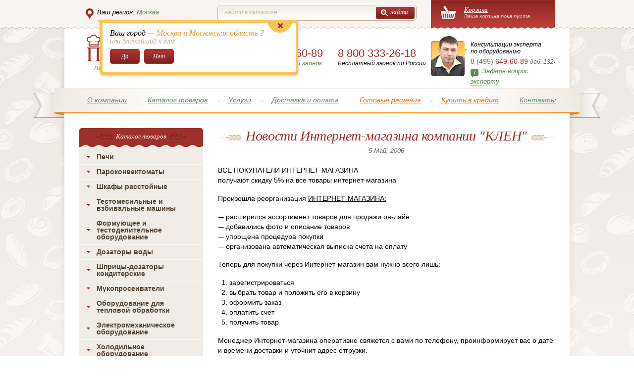

--- FILE ---
content_type: text/html; charset=utf-8
request_url: https://www.pekari.ru/news/klenshop-reorg/
body_size: 8837
content:
<!DOCTYPE html>
<html>
<head>
<meta http-equiv="Content-Type" content="text/html; charset=utf-8" />
<meta http-equiv="ImageResize" content="no" />
<meta http-equiv="ImageToolbar" content="no" />
<meta name="viewport" content="width=device-width">
<meta name="description" content="Новости Интернет-магазина компании &quot;КЛЕН&quot;">
<meta name="MSSmartTagsPreventParsing" content="true" />
<meta name="SKYPE_TOOLBAR" content="SKYPE_TOOLBAR_PARSER_COMPATIBLE" />
<meta name="google-site-verification" content="KHjmRY7PVkB4vPKpzvQ37j1JxOtqFFmbDZWjfiFBhzc" />
<link rel="stylesheet" type="text/css" href="/0203491/static/pekari/css/style.min.css" />
<style>
iframe[name='google_conversion_frame'] {
display: none;
}
</style>
<script>
function icontext(){
  return false;
}
</script>

<!--script type="text/javascript" src="/0203491/static/pekari/js/jquery-1.8.2.min.js"></script>
<script src="/static/pekari/js/jquery.maskedinput.min.js"></script--> 

<title>Новости Интернет-магазина компании &quot;КЛЕН&quot;    !
</title>
</head>
<body class="g-region_1">


<script>
  var dataLayer = dataLayer||[];
  dataLayer.push({
    'ecomm_prodid': [''],
    'ecomm_pagetype': 'Other',
    'ecomm_category': [''],
    'ecomm_totalvalue': ''
  });
</script><!-- Google Tag Manager -->
<noscript><iframe src="//www.googletagmanager.com/ns.html?id=GTM-NFJ9Q2"
height="0" width="0" style="display:none;visibility:hidden"></iframe></noscript>
<script>(function(w,d,s,l,i){w[l]=w[l]||[];w[l].push({'gtm.start':
new Date().getTime(),event:'gtm.js'});var f=d.getElementsByTagName(s)[0],
j=d.createElement(s),dl=l!='dataLayer'?'&l='+l:'';j.async=true;j.src=
'//www.googletagmanager.com/gtm.js?id='+i+dl;f.parentNode.insertBefore(j,f);
})(window,document,'script','dataLayer','GTM-NFJ9Q2');</script>
<!-- End Google Tag Manager -->

<div id="cart" class="hidden">
    <div class="little_cart"><div class="cart-full">
	<a href="/catalogue/cart/"><i>Корзина</i><i><span>0 товаров</span> на сумму 0 руб.</i></a>
	<a href="/catalogue/cart/" class="b-yellow"><i><i>Заказать</i></i></a>
</div>
<div class="cart-small"></div>
<a href="#" class="cart-toggler"></a>
</div>
</div>

<div class="page-wrap">
  <div class="page">
    <div class="topline">
      <div class="topline-wrap">
                        <div class="topline-locator">
          <i><u class="i-topline-locator"></u>Ваш регион: <form action="" method="post" style="float:right; margin:0 2px;"><input type="hidden" name="region" value="1"><input type="submit" name="ok" value="Москва"></form></i>
          <div class="locator-popup">
            <u></u>
            <ul>
                <li><form action="" method="post" style="margin:0 2px;"><input type="hidden" name="region" value="1"><input type="submit" name="ok" value="Москва"></form></li>
                <li><form action="" method="post" style="margin:0 2px;"><input type="hidden" name="region" value="2"><input type="submit" name="ok" value="Санкт-Петербург"></form></li>
                <li><form action="" method="post" style="margin:0 2px;"><input type="hidden" name="region" value="3"><input type="submit" name="ok" value="Новосибирск"></form></li>
            </ul>
            <u></u>
          </div>

        
                      <div class="auto" style="display: none;">
              <a href="" class="close"></a>
              <p>
                <em>Ваш город — <span>Москва и Московская область ?</span></em>
                <i>или ближайший к вам</i>
                <a href="" class="b-red yes"><i><i>Да</i></i></a>
                <a href="" class="b-red no"><i><i>Нет</i></i></a>
              </p>
            </div>
                  </div>
        
        <div class="topline-cart">
                    <div class="little_cart">
                <div class="cart-full">
                    <a href="/catalogue/cart/">
                      <i>Корзина</i>
                      <i>Ваша корзина пока пуста</i>
                    </a>
                </div>
            </div>
                </div>
        <form class="search" action='/search/'>
          <div class="topline-search">
            <label><input type="text" name="text"  value="" /><i>Найти в каталоге</i></label>
            <div class="b-search"><input type="submit" value="" /><i><i><u></u> найти</i></i></div>
          </div>
        </form>
      </div>
    </div>
    <div class="header">
      <div class="header-logo"><a href="/"></a><i>Всё для кондитеров и поваров!</i></div>
      <div class="header-phone">
        <!--<abbr class="tel" title="+7 (495) 580-75-58"><i>8 (495)</i> 580-75-58</abbr>--> <noindex><abbr class="tel" title="+7 (495) 649-60-89"><i>8 (495)</i> 649-60-89</abbr></noindex>        <a href="#popup-callback"0 rel="popup">Заказать обратный звонок</a>
      </div>
    <div class="header-phone-free">
        <noindex><abbr class="tel" title="+7 (800) 333-26-18">8 800 333-26-18</abbr></noindex>
        <b>Бесплатный звонок по России</b>
    </div>
      <div class="header-consult">
        <em>Консультации эксперта<br>по оборудованию</em>
               <abbr class="tel" title="+7 (495) 649-60-89"><i>8 (495)</i> 649-60-89 <span>доб. 1324</span></abbr>
               <i><u class="i-ask"></u><a class="redhlp_button"  rel="popup" href="#popup-question">Задать вопрос эксперту</a></i>
      </div>
    </div>
    <div class="topnav">
      <ul class="nav" menu-id="820" >
						<li><a href="/about/" rel="nofollow" data-id="2337">О компании</a></li>
										<li><a href="/catalogue/" rel="nofollow" data-id="2339">Каталог товаров</a></li>
						<li class="sub" ><a href="#">Услуги</a> 
			<ul>
				<li><a href="/project/">Проектирование</a></li>
				<li><a href="/service_centers/">Сервисный центр</a></li>
				<li><a href="/hassp/">ХАССП / Технические условия</a></li>
			</ul>
		</li>
							<li><a href="/delivery/" rel="nofollow" data-id="2364">Доставка и оплата</a></li>
										<li class="highlighted"><a href="/solutions/">Готовые решения</a></li>
										<li class="highlighted"><a href="/lending/">Купить в кредит</a></li>
										<li><a href="/contacts/" rel="nofollow" data-id="2344">Контакты</a></li>
				</ul>
    </div>


    <div class="content">

<!--div style="
    display: block;
    background: url('/images/pekari/news/pekariny2018.png') no-repeat;
    height: 60px;
    width: 960px;
    margin: -10px auto 10px auto;
"></div-->

                <div class="rightcol p-cat news">
	<h1>
		<i>
			<i>
				<span>Новости Интернет-магазина компании "КЛЕН"</span>
			</i>
		</i>
		
	</h1>
	<em class="news-date"> 5 Май, 2006</em>
	
	<div class="p-news">
      <div class="p-news-text text">
        		<p class="red">ВСЕ ПОКУПАТЕЛИ ИНТЕРНЕТ-МАГАЗИНА <br /> получают скидку 5% на все товары интернет-магазина</p>
<p>Произошла реорганизация <!--noindex--><a rel="nofollow" href="http://www.klenmarket.ru/" target="_blank">ИНТЕРНЕТ-МАГАЗИНА: </a><!--/noindex--></p>
<ul>
<li>расширился ассортимент товаров для продажи он-лайн</li>
<li>добавились фото и описание товаров</li>
<li>упрощена процедура покупки</li>
<li>организована автоматическая выписка счета на оплату</li>
</ul>
<p>Теперь для покупки через Интернет-магазин вам нужно всего лишь:</p>
<ol>
<li>зарегистрироваться</li>
<li>выбрать товар и положить его в корзину</li>
<li>оформить заказ</li>
<li>оплатить счет</li>
<li>получить товар</li>
</ol>
<p>Менеджер Интернет-магазина оперативно свяжется с вами по телефону, проинформирует вас о дате и времени доставки и уточнит адрес отгрузки.</p>
<p>За дополнительной информацией обращайтесь по телефону: (495) 105-00-87 или по <!--noindex--><script type="text/javascript">
<!--
document.write ('<a rel="nofollow"  href="mailto:' + 'shop' + '@' + 'klen-net' + '.' + 'ru' + '">' + 'электронной почте' + '</a>');
-->
</script></p>
<p>Перейти в <!--noindex--><a rel="nofollow" href="http://www.klenmarket.ru/" target="_blank">ИНТЕРНЕТ-МАГАЗИН</a><!--/noindex--></p>
	  </div>
	  	  
		<a href="/news/" class="b-red back-btn">
			<i>
				<i><u></u>&#171; Все новости</i>
			</i>
		</a>


    </div>
	
	
</div>	       
      <div class="leftcol">
           <div class="leftnav">
          <h2><i><i>Каталог товаров</i></i></h2>
          
<ul class="level_1">
            <li>
              <h3><a href="/catalogue/khleb_obo/">Печи</a></h3>
                </li>
        <li>
              <h3><a href="/catalogue/parokonvektomaty/">Пароконвектоматы</a></h3>
                </li>
        <li>
              <h3><a href="/catalogue/rasst_shkaf/">Шкафы расстойные</a></h3>
                </li>
        <li>
              <h3><a href="/catalogue/testomes_obo/">Тестомесильные и взбивальные машины</a></h3>
                </li>
        <li>
              <h3><a href="/catalogue/testo_obo/">Формующее и тестоделительное оборудование</a></h3>
                </li>
        <li>
              <h3><a href="/catalogue/group_22779/">Дозаторы воды</a></h3>
                </li>
        <li>
              <h3><a href="/catalogue/group_22780/">Шприцы-дозаторы кондитерские</a></h3>
                </li>
        <li>
              <h3><a href="/catalogue/mukopros/">Мукопросеиватели</a></h3>
                </li>
        <li>
              <h3><a href="/catalogue/teplo/">Оборудование для тепловой обработки</a></h3>
                </li>
        <li>
              <h3><a href="/catalogue/teh_obo/">Электромеханическое оборудование</a></h3>
                </li>
        <li>
              <h3><a href="/catalogue/holod/">Холодильное оборудование</a></h3>
                </li>
        <li>
              <h3><a href="/catalogue/nejtr_obo/">Нейтральное оборудование</a></h3>
                </li>
        <li>
              <h3><a href="/catalogue/posud_mash/">Посудомоечные машины</a></h3>
                </li>
        <li>
              <h3><a href="/catalogue/group_22260/">Противни, формы для выпечки, гастроемкости</a></h3>
                </li>
        <li>
              <h3><a href="/catalogue/kond_inv/">Кондитерский инвентарь</a></h3>
                </li>
        <li>
              <h3><a href="/catalogue/posuda_kuh/">Кухонный инвентарь</a></h3>
                </li>
        <li>
              <h3><a href="/catalogue/group_22441/">Инвентарь для пиццы</a></h3>
                </li>
        <li>
              <h3><a href="/catalogue/vesy/">Весы</a></h3>
                </li>
        <li>
              <h3><a href="/catalogue/packing/">Упаковочное оборудование</a></h3>
                </li>
        <li>
              <h3><a href="/catalogue/group_22446/">Моющие и ополаскивающие средства</a></h3>
                </li>
        <li>
              <h3><a href="/catalogue/group_22716/">Торговая мебель</a></h3>
                </li>
  </ul>
<!--

<div id="lastnav-wrap">
	<table class="header-lastnav">
		<tr>
			<td><a href="/catalogue/group_22716/"><span><span>Торговая мебель<i></i></span></span></a></td>			<td><a href="/catalogue/group_22446/"><span><span>Моющие и ополаскивающие средства<i></i></span></span></a></td>			<td><a href="/catalogue/packing/"><span><span>Упаковочное оборудование<i></i></span></span></a></td>			<td><a href="/catalogue/vesy/"><span><span>Весы<i></i></span></span></a></td>			<td><a href="/catalogue/group_22441/"><span><span>Инвентарь для пиццы<i></i></span></span></a></td>			<td><a href="/catalogue/posuda_kuh/"><span><span>Кухонный инвентарь<i></i></span></span></a></td>			<td><a href="/catalogue/kond_inv/"><span><span>Кондитерский инвентарь<i></i></span></span></a></td>			<td><a href="/catalogue/group_22260/"><span><span>Противни, формы для выпечки, гастроемкости<i></i></span></span></a></td>			<td><a href="/catalogue/posud_mash/"><span><span>Посудомоечные машины<i></i></span></span></a></td>			<td><a href="/catalogue/nejtr_obo/"><span><span>Нейтральное оборудование<i></i></span></span></a></td>			<td><a href="/catalogue/holod/"><span><span>Холодильное оборудование<i></i></span></span></a></td>			<td><a href="/catalogue/teh_obo/"><span><span>Электромеханическое оборудование<i></i></span></span></a></td>			<td><a href="/catalogue/teplo/"><span><span>Оборудование для тепловой обработки<i></i></span></span></a></td>			<td><a href="/catalogue/mukopros/"><span><span>Мукопросеиватели<i></i></span></span></a></td>			<td><a href="/catalogue/group_22780/"><span><span>Шприцы-дозаторы кондитерские<i></i></span></span></a></td>			<td><a href="/catalogue/group_22779/"><span><span>Дозаторы воды<i></i></span></span></a></td>			<td><a href="/catalogue/testo_obo/"><span><span>Формующее и тестоделительное оборудование<i></i></span></span></a></td>			<td><a href="/catalogue/testomes_obo/"><span><span>Тестомесильные и взбивальные машины<i></i></span></span></a></td>			<td><a href="/catalogue/rasst_shkaf/"><span><span>Шкафы расстойные<i></i></span></span></a></td>			<td><a href="/catalogue/parokonvektomaty/"><span><span>Пароконвектоматы<i></i></span></span></a></td>			<td><a href="/catalogue/khleb_obo/"><span><span>Печи<i></i></span></span></a></td>			<td><a href="/catalogue/solutions/"><span><span>Оборудование для мини пекарен и пиццерий под ключ на Пекари.ру<i></i></span></span></a></td>											</tr>
	</table>
	</div>-->        </div>
        <br/>
        <div class="leftcol-banner">
          <div><a href="/solutions/"><img width="250" height="303" alt="" src="/static/pekari/images/banner-1.png"></a></div>
          <div><a href="/solutions/"><img width="250" height="303" alt="" src="/static/pekari/images/banner-2.png"></a></div>
          <div><a href="/solutions/"><img width="250" height="303" alt="" src="/static/pekari/images/banner-3.png"></a></div>
          <div><a href="/solutions/"><img width="250" height="303" alt="" src="/static/pekari/images/banner-4.png"></a></div>
        </div>


        <ul class="minibanners">
          <li class="delivery"><u></u><a href="#popup-delivery" rel="popup">Доставка по России <br /><span>подробнее</span> <i class="i-rarr"></i></a></li>
          
                            <li class="time"><u></u><i>Обработка заказов и&nbsp;консультация <span>понедельник-пятница<br /> 9.00 — 19.00</span></i></li>           <!-- <li class="recipes"><u></u><a href="/v2/gost_recipes/">Рецепты хлеба по&nbsp;ГОСТу <br /><span>подробнее</span> <i class="i-rarr"></i></a></li> -->
        </ul>
      </div>
    </div>
    <div class="bottomnav">
      <ul class="nav" menu-id="820" >
						<li><a href="/about/" rel="nofollow" data-id="2337">О компании</a></li>
										<li><a href="/catalogue/" rel="nofollow" data-id="2339">Каталог товаров</a></li>
						<li class="sub" ><a href="#">Услуги</a> 
			<ul>
				<li><a href="/project/">Проектирование</a></li>
				<li><a href="/service_centers/">Сервисный центр</a></li>
				<li><a href="/hassp/">ХАССП / Технические условия</a></li>
			</ul>
		</li>
							<li><a href="/delivery/" rel="nofollow" data-id="2364">Доставка и оплата</a></li>
										<li class="highlighted"><a href="/solutions/">Готовые решения</a></li>
										<li class="highlighted"><a href="/lending/">Купить в кредит</a></li>
										<li><a href="/contacts/" rel="nofollow" data-id="2344">Контакты</a></li>
				</ul>
    </div>
    <div class="footer-catalog">
      <h3><i><i><span>Каталог товаров</span></i></i></h3>
      
<ul>
									<li>
			<h4><a href="/catalogue/khleb_obo/" rel="nofollow">Печи</a></h4>
			</li>
				<li>
			<h4><a href="/catalogue/parokonvektomaty/" rel="nofollow">Пароконвектоматы</a></h4>
			</li>
				<li>
			<h4><a href="/catalogue/rasst_shkaf/" rel="nofollow">Шкафы расстойные</a></h4>
			</li>
				<li>
			<h4><a href="/catalogue/testomes_obo/" rel="nofollow">Тестомесильные и взбивальные машины</a></h4>
			</li>
				<li>
			<h4><a href="/catalogue/testo_obo/" rel="nofollow">Формующее и тестоделительное оборудование</a></h4>
			</li>
				<li>
			<h4><a href="/catalogue/group_22779/" rel="nofollow">Дозаторы воды</a></h4>
			</li>
				<li>
			<h4><a href="/catalogue/group_22780/" rel="nofollow">Шприцы-дозаторы кондитерские</a></h4>
			</li>
				<li>
			<h4><a href="/catalogue/mukopros/" rel="nofollow">Мукопросеиватели</a></h4>
			</li>
				<li>
			<h4><a href="/catalogue/teplo/" rel="nofollow">Оборудование для тепловой обработки</a></h4>
			</li>
				<li>
			<h4><a href="/catalogue/teh_obo/" rel="nofollow">Электромеханическое оборудование</a></h4>
			</li>
				<li>
			<h4><a href="/catalogue/holod/" rel="nofollow">Холодильное оборудование</a></h4>
			</li>
				<li>
			<h4><a href="/catalogue/nejtr_obo/" rel="nofollow">Нейтральное оборудование</a></h4>
			</li>
				<li>
			<h4><a href="/catalogue/posud_mash/" rel="nofollow">Посудомоечные машины</a></h4>
			</li>
				<li>
			<h4><a href="/catalogue/group_22260/" rel="nofollow">Противни, формы для выпечки, гастроемкости</a></h4>
			</li>
				<li>
			<h4><a href="/catalogue/kond_inv/" rel="nofollow">Кондитерский инвентарь</a></h4>
			</li>
				<li>
			<h4><a href="/catalogue/posuda_kuh/" rel="nofollow">Кухонный инвентарь</a></h4>
			</li>
				<li>
			<h4><a href="/catalogue/group_22441/" rel="nofollow">Инвентарь для пиццы</a></h4>
			</li>
				<li>
			<h4><a href="/catalogue/vesy/" rel="nofollow">Весы</a></h4>
			</li>
				<li>
			<h4><a href="/catalogue/packing/" rel="nofollow">Упаковочное оборудование</a></h4>
			</li>
				<li>
			<h4><a href="/catalogue/group_22446/" rel="nofollow">Моющие и ополаскивающие средства</a></h4>
			</li>
				<li>
			<h4><a href="/catalogue/group_22716/" rel="nofollow">Торговая мебель</a></h4>
			</li>
		<li><h4><a href="/catalog/">Прочая продукция</a></h4></li>
<li><h4><a href="/return_policy/">Политика возврата</a></h4></li>
</ul>    </div>
    <div class="footer">
      <div class="footer-logo"><a href="/"></a><i>Всё для кондитеров и поваров!</i></div>
      <div class="footer-content">
      
        <form class="search" action='/search/'>
          <div class="footer-search">
            <label><input type="text" name="text"  value="" /><i>Найти в каталоге</i></label>
            <div class="b-search"><input type="submit" value="" /><i><i><u></u> найти</i></i></div>
          </div>
        </form>
        
    
        <div class="footer-contacts">

          <div class="footer-phone">
            <!--<abbr class="tel" title="+7 (495) 580-75-58"><i>8 (495)</i> 580-75-58</abbr>--> <noindex><abbr class="tel" title="+7 (495) 649-60-89"><i>8 (495)</i> 649-60-89</abbr></noindex>            <a href="#popup-callback" rel="popup">Заказать обратный звонок</a>
          </div>
        <div class="footer-phone-free">
            <noindex><abbr class="tel" title="+7 (800) 333-26-18">8 800 333-26-18</abbr></noindex>
            <b>Бесплатный звонок по России</b>
        </div>
          <div class="footer-address">
                            <i>Адрес склада:</i> 
                <span>Московская область, деревня Ботаково, п. Первомайское, здание 1</span>
                        <a href="#popup-showmap" rel="popup">посмотреть на карте</a>
          </div>
        </div>
      </div>
      <div class="footer-copy">© 2006–2026 Интернет-магазин «Пекари.ру»<br>Какое-либо использование материалов без письменного разрешения администрации «Пекари.ру» - запрещено.</div>
    </div>
  </div>
</div>
<div id="popups">
    <div id="popup-showmap">
        <div id="ymaps-map-id_134312305219366585038" style="width: 608px; height: 400px;"></div>
    </div>
    <div id="popup-credit">
        
    <div class="popup-credit-title">Как купить в кредит в интернет-магазине</div>
    <div class="credit-steps">
      <dl>
        <dt>1</dt>
        <dd><i>Добавьте в корзину</i> Интернет-магазина интересующие вас товары (кнопка «В корзину»)
        </dd>
      </dl>
      <dl>
        <dt>2</dt>
        <dd><i>Нажмите «оформить заказ»</i> На изображении корзины в правой части экрана</dd>
      </dl>
      <dl>
        <dt>3</dt>
        <dd><i>Выберите способ оплаты «купить в кредит»</i> При оформлении заказа в корзине. Затем нажмите кнопку «Отправить заказ»</dd>
      </dl>
      <dl>
        <dt></dt>
        <dd><i>Готово!</i> Менеджер свяжется с вами в течении рабочего дня.</dd>
      </dl>
    </div>
  </div>
  
   <div id="popup-ok-credit">
    <div class="popup-credit-title">ЗАЯВКА ОТПРАВЛЕНА (<span> </span>)!</div>
      <div class="popup-delivery-text text">
        <p align="center"> Ваша заявка отправлена! Наш менеджер свяжется с вами в самое ближайшее время для уточнения деталей.</p>
     </div>
    <!--<a href="#" class="button-close"></a>-->
  </div>
  
  <div id="popup-delivery">
    <div class="popup-delivery-title">Доставка по России</div>
    <div class="popup-delivery-text text">
<p>Доставка по России осуществляется до терминала транспортной компании.<br />Выбор транспортной компании остается за клиентом. <br />Бесплатная доставка до&nbsp;терминала транспортной компании осуществляется, если&nbsp;терминал находится в&nbsp;пределах МКАД и&nbsp;при&nbsp;сумме заказа на&nbsp;оборудование от&nbsp;50 000 рублей&nbsp;или на&nbsp;инвентарь от&nbsp;15 000 рублей, при&nbsp;меньшей сумме заказа стоимость доставки составляет 1500 руб.</p>
<p>Более подробную информацию вы можете получить у наших менеджеров по телефону.</p>
</div>
<abbr class="tel" title="+7 (495) 649-60-89"><i>8 (495)</i> 649-60-89</abbr>  </div>
  
  <div id="widgetSrt">
    <div class="popup-delivery-title">Товар сертифицирован</div>
    <div class="popup-delivery-text text">
<p>Вся продукция, представленная в интернет-магазине ПЕКАРИ.RU, сертифицирована и соответствует всем необходимым государственным стандартам.</p>
<p>Вы можете быть уверенны в надежности и высоком качестве приобретаемого оборудования!</p>
</div>    <!--<abbr class="tel" title="+7 (495) 580-75-58"><i>8 (495)</i> 580-75-58</abbr>--> <noindex><abbr class="tel" title="+7 (495) 649-60-89"><i>8 (495)</i> 649-60-89</abbr></noindex>  </div>
  <div id="widgetGrt">
    <div class="popup-delivery-title">Гарантия от производителя</div>
    <div class="popup-delivery-text text">
<p>Всё оборудовани,е представленное в&nbsp;интернет-магазине ПЕКАРИ.RU, имеет фирменную гарантию производителя. Гарантийное и&nbsp;постгарантийное обслуживание осуществляется в&nbsp;специализированных сервисных центрах фирм-производителей.</p>
<p>Все необходимые документы для&nbsp;гарантийного обслуживания, входят в&nbsp;комплект оборудования.</p>
<p>Срок гарантии определяется фирмой-производителем.</p>
</div>    <!--<abbr class="tel" title="+7 (495) 580-75-58"><i>8 (495)</i> 580-75-58</abbr>--> <noindex><abbr class="tel" title="+7 (495) 649-60-89"><i>8 (495)</i> 649-60-89</abbr></noindex>  </div>
  <div id="widgetSrv">
    <div class="popup-delivery-title">Установка и обслуживание</div>
    <div class="popup-delivery-text text">
<p>Специалисты интернет-магазина ПЕКАРИ.RU выполняют полный спектр работ по&nbsp;установке и&nbsp;обеспечению высокоэффективной эксплуатации приобретаемого оборудования.</p>
</div>    <!--<abbr class="tel" title="+7 (495) 580-75-58"><i>8 (495)</i> 580-75-58</abbr>--> <noindex><abbr class="tel" title="+7 (495) 649-60-89"><i>8 (495)</i> 649-60-89</abbr></noindex>  </div>
  
  <div id="popup-ok">
    <div class="popup-ok-title">Заказ отправлен (№ <span></span>)!</div>
    <div class="popup-ok-text text">
      <p>Спасибо за заказ! Наш менеджер свяжется с вами в самое ближайшее время для уточнения деталей заказа.</p>
      <a href="javascript:$.fancybox.close()" class="b-red"><i><i>Закрыть</i></i></a>
    </div>
  </div>

  
  <div id="popup-fastbuy">
    <div class="popup-fastbuy-title">Быстрый заказ</div>
    <form class="form" id="fastorder" action="#">
      <table class="goods">
       <tr>
          <td class="image"><a href="#"><img src="/static/pekari/images/temp/good.png" width="50" height="50" alt="" /></a></td>
          <td class="good"><a href="#"></a><span></span><input type="hidden" name="item_id" value=""/></td>
          <td class="price"></td>
          <td class="count">
            <label class="counter">
              <u class="input"><u><u><input name="count" type="text" value="1" /></u></u></u>
              <ul>
                <li><a href="#"></a></li>
                <li><a href="#"></a></li>
              </ul>
            </label>
          </td>
          <td class="sum"></td>
        </tr>
      </table>
      <label>
        <span>Ваше имя:</span>
        <u class="input"><u><u><input id="fastbuy_name" name="fastbuy_name" type="text" /></u></u></u>
      </label>
      <label>
        <span>Телефон для связи: <b>*</b></span>
        <u class="input"><u><u><input id="fastbuy_phone" name="fastbuy_phone" type="text" required="" /></u></u></u>
      </label>
      <label>
        <span>Комментарий к заказу:</span>
        <textarea id="fastbuy_comment" name="fastbuy_comment"></textarea>
      </label>
      <em>Менеджер свяжется с Вами в рабочее время с 9-00 до 18-00 </em>
      <div class="b-red"><input type="submit" value="" /><i><i>Заказать</i></i></div>
            <img src="/static/pekari/images/min_sum_1500_kh.png" style="
          margin-top: 25px;
          margin-left: 6px;
          width: 600px;
      ">
            
    </form>
 </div>
 
  
 <div id="popup-store">
<div class="popup-delivery-title">Забрать со склада</div>
<div class="popup-delivery-text text">
<p>Специально для наших клиентов, мы предоставляем услугу самовывоз со склада PEKARI.RU в городе Москва.</p>
<p><b>Вы можете самостоятельно забрать свой заказ со склада с&nbsp;9.00 до&nbsp;18.00, кроме субботы и&nbsp;воскресенья.</b></p>
<p>Все что Вам необходимо — согласовать заказ и время отгрузки с нашими менеджерами.</p>
</div>
<div id="popup-delivery"><abbr class="tel" title="+7 (495) 580-75-58"><i>8<span style="margin-right: 0.3em"> </span> <span style="margin-left: -0.3em">(495</span>)</i> 580-75-58</abbr></div> </div>
  
  
    <div id="popup-agent">
    <div class="popup-agent-title">Заявка на вызов консультанта</div>
    <div class="popup-agent-restriction">Для заявок на сумму <span>от 400 000 руб.</span></div>
    <div class="form">
    <!-- <form class="form"> -->
      <label>
        <span>Представьтесь пожалуйста:</span>
        <u class="input"><u><u><input type="text" id="consult-name" /></u></u></u>
      </label>
      <label>
        <span>Укажите ваш номер телефона: <b>*</b></span>
        <u class="input"><u><u><input type="text" id="consult-phone"  /></u></u></u>
      </label>
      <label>
        <span>Электронная почта:</span>
        <u class="input"><u><u><input type="text" id="consult-mail"  /></u></u></u>
      </label>
      <label>
        <span>Комметарий:</span>
        <textarea id="consult-comment"></textarea>
      </label>
       <div class="b-red"><input type="submit" value="" onclick="sendFormSpec()" /><i><i>Отправить заявку</i></i></div>
    <br/>
    <!-- </form> -->
    </div>
  </div>
  
  
  <div id="popup-callback">
    <div class="popup-callback-title">Обратный звонок</div>
    <form id="callback" class="form">
      <label>
        <span>Представьтесь пожалуйста:</span>
        <u class="input"><u><u><input id="callback-name" type="text" /></u></u></u>
      </label>
      <label>
        <span>Укажите ваш номер телефона: <b>*</b></span>
        <u class="input"><u><u><input id="callback-phone" type="text" /></u></u></u>
      </label>
      <label>
        <span>Суть вашего вопроса:</span>
        <textarea id="callback-comment" ></textarea>
        <input id="callback-region" type="hidden" value="1" />
      </label>
      <em>Менеджер свяжется с Вами в рабочее время с 9-00 до 18-00 </em>
      <div class="b-red"><input type="submit" value="" /><i><i>Перезвоните мне!</i></i></div>
    </form>
  </div>
  
  <div id="popup-question">
    <div class="popup-callback-title">Задать вопрос эксперту</div>
    <form id="question" class="form">
      <label>
        <span>Представьтесь пожалуйста:</span>
        <u class="input"><u><u><input id="question-name" type="text" /></u></u></u>
      </label>
      <label>
        <span>Электронная почта / Телефон: <b>*</b></span>
        <u class="input"><u><u><input id="question-phone" type="text" /></u></u></u>
      </label>
       <!-- <label>
        <span>Электронная почта:</span>
        <u class="input"><u><u><input id="question-mail" type="text" /></u></u></u>
      </label>-->
      <label>
        <span>Суть вашего вопроса:</span>
        <textarea id="question-comment" ></textarea>
        <input id="question-region" type="hidden" value="1" />
      </label>
      <em>Эксперт свяжется с Вами в рабочее время с 9-00 до 18-00</em>
     
      <div class="b-red"><input type="submit" value="" /><i><i>Отправить</i></i></div>
    </form>
  </div>
  
  <div id="popup-map">
    <div class="popup-map-title">Выберите ближайший к вам офис продаж</div>
    <ul class="popup-map-list">
      <li class="msk"><a href="?region=1" name="1"><b>Москва</b></a></li>
      <li class="spb"><a href="?region=2" name="2"><b>Санкт-Петербург</b></a></li>
      <li class="nsb"><a href="?region=3" name="3"><b>Новосибирск</b></a></li>
    </ul>
  </div>
  
  <div id="popup-ok-call">
    <div class="popup-callback-title">Ваша заявка принята (№<span></span>)</div>
    <div class="popup-delivery-text text">
        <p align="center"> Ваша заявка отправлена! Наш менеджер свяжется с вами в самое ближайшее время для уточнения деталей.</p>
     </div>
  </div>
  
            <!-- moscow Этот блок кода нужно вставить в ту часть страницы, где вы хотите разместить карту (начало) -->
        <script type="text/javascript">function fid_134312305219366585038(ymaps2) {var map2 = new ymaps2.Map("ymaps-map-id_134312305219366585038", {center: [37.277648,55.502144], zoom: 13, type: "yandex#map"});map2.controls.add('zoomControl', {left : '15px', top : '115px'});map2.behaviors.enable("scrollZoom");map2.geoObjects.add(new ymaps2.Placemark([37.277648,55.502144], {balloonContent: "Московская область, деревня Ботаково, п. Первомайское, здание 1"}, {preset: "twirl#lightblueDotIcon"}));};</script>
        <script type="text/javascript" src="//api-maps.yandex.ru/2.0/?coordorder=longlat&load=package.full&wizard=constructor&lang=ru-RU&onload=fid_134312305219366585038"></script>
        <!-- Этот блок кода нужно вставить в ту часть страницы, где вы хотите разместить карту (конец) -->
    </div>

<!--[if (gte IE 6)&(lte IE 8)]>
<script type="text/javascript" src="/0203491/static/pekari/js/selectivizr.js"></script>
<![endif]--> 
<!--script type="text/javascript" src="/0203491/static/pekari/js_pekari/slick.min.js"></script-->
<script type="text/javascript" src="/0203491/static/pekari/js/script.min.js"></script>

</body>
<!--LiveInternet counter--><script type="text/javascript"><!-- 
new Image().src = "//counter.yadro.ru/hit?r"+ 
escape(document.referrer)+((typeof(screen)=="undefined")?"": 
";s"+screen.width+"*"+screen.height+"*"+(screen.colorDepth? 
screen.colorDepth:screen.pixelDepth))+";u"+escape(document.URL)+ 
";"+Math.random();//--></script><!--/LiveInternet--> 


<!-- RedHelper

<script id="rhlpscrtg" type="text/javascript" charset="utf-8" async="async"
 src="https://web.redhelper.ru/service/main.js?c=pekari"></script>

Redhelper -->

</html>

--- FILE ---
content_type: text/css
request_url: https://www.pekari.ru/0203491/static/pekari/css/style.min.css
body_size: 20822
content:
@charset "utf-8";@font-face{font-family:'PT Sans';src:url(../fonts/PTSans-Regular.eot);src:local('PT Sans'),url(../fonts/PTSans-Regular.woff) format('woff'),url(../fonts/PTSans-Regular.ttf) format('truetype'),url(../fonts/PTSans-Regular.svg#PTSans-Regular) format('svg')}@font-face{font-family:'PT Sans';font-style:italic;src:url(../fonts/PTSans-Italic.eot);src:local('PT Sans Italic'),url(../fonts/PTSans-Italic.woff) format('woff'),url(../fonts/PTSans-Italic.ttf) format('truetype'),url(../fonts/PTSans-Italic.svg#PTSans-Italic) format('svg')}@font-face{font-family:'PT Sans';src:url(../fonts/PTSans-Bold.eot);font-style:normal;font-weight:700;src:local('PT Sans Bold'),url(../fonts/PTSans-Bold.woff) format('woff'),url(../fonts/PTSans-Bold.ttf) format('truetype'),url(../fonts/PTSans-Bold.svg#PTSans-Bold) format('svg')}@font-face{font-family:'PT Sans';font-style:italic;font-weight:700;src:url(../fonts/PTSans-BoldItalic.eot);src:local('PT Sans Bold Italic'),url(../fonts/PTSans-BoldItalic.woff) format('woff'),url(../fonts/PTSans-BoldItalic.ttf) format('truetype'),url(../fonts/PTSans-BoldItalic.svg#PTSans-BoldItalic) format('svg')}@font-face{font-family:'PT Sans Caption';src:url(../fonts/PTSans-Caption.eot);src:local('PT Sans Caption'),url(../fonts/PTSans-Caption.woff) format('woff'),url(../fonts/PTSans-Caption.ttf) format('truetype'),url(../fonts/PTSans-Caption.svg#PTSans-Caption) format('svg')}@font-face{font-family:'PT Sans Caption';font-weight:700;src:url(../fonts/PTSans-CaptionBold.eot);src:local('PT Sans Caption Bold'),url(../fonts/PTSans-CaptionBold.woff) format('woff'),url(../fonts/PTSans-CaptionBold.ttf) format('truetype'),url(../fonts/PTSans-CaptionBold.svg#PTSans-CaptionBold) format('svg')}@font-face{font-family:'PT Sans Narrow';src:url(../fonts/PTSans-Narrow.eot);src:local('PT Sans Narrow'),url(../fonts/PTSans-Narrow.woff) format('woff'),url(../fonts/PTSans-Narrow.ttf) format('truetype'),url(../fonts/PTSans-Narrow.svg#PTSans-Narrow) format('svg')}@font-face{font-family:'PT Sans Narrow';font-weight:700;src:url(../fonts/PTSans-NarrowBold.eot);src:local('PT Sans Narrow Bold'),url(../fonts/PTSans-NarrowBold.woff) format('woff'),url(../fonts/PTSans-NarrowBold.ttf) format('truetype'),url(../fonts/PTSans-NarrowBold.svg#PTSans-NarrowBold) format('svg')}@font-face{font-family:'PT Serif';src:url(../fonts/PTSerif-Regular.eot);src:local('PT Serif'),url(../fonts/PTSerif-Regular.woff) format('woff'),url(../fonts/PTSerif-Regular.ttf) format('truetype'),url(../fonts/PTSerif-Regular.svg#PTSerif-Regular) format('svg')}@font-face{font-family:'PT Serif';font-style:italic;src:url(../fonts/PTSerif-Italic.eot);src:local('PT Serif Italic'),url(../fonts/PTSerif-Italic.woff) format('woff'),url(../fonts/PTSerif-Italic.ttf) format('truetype'),url(../fonts/PTSerif-Italic.svg#PTSerif-Italic) format('svg')}@font-face{font-family:'PT Serif';src:url(../fonts/PTSerif-Bold.eot);font-style:normal;font-weight:700;src:local('PT Serif Bold'),url(../fonts/PTSerif-Bold.woff) format('woff'),url(../fonts/PTSerif-Bold.ttf) format('truetype'),url(../fonts/PTSerif-Bold.svg#PTSerif-Bold) format('svg')}@font-face{font-family:'PT Serif';font-style:italic;font-weight:700;src:url(../fonts/PTSerif-BoldItalic.eot);src:local('PT Serif Bold Italic'),url(../fonts/PTSerif-BoldItalic.woff) format('woff'),url(../fonts/PTSerif-BoldItalic.ttf) format('truetype'),url(../fonts/PTSerif-BoldItalic.svg#PTSerif-BoldItalic) format('svg')}@font-face{font-family:'PT Serif Caption';src:url(../fonts/PTSerif-Caption.eot);src:local('PT Serif Caption'),url(../fonts/PTSerif-Caption.woff) format('woff'),url(../fonts/PTSerif-Caption.ttf) format('truetype'),url(../fonts/PTSerif-Caption.svg#PTSerif-Caption) format('svg')}@font-face{font-family:'PT Serif Caption';font-style:italic;src:url(../fonts/PTSerif-CaptionItalic.eot);src:local('PT Serif Caption Italic'),url(../fonts/PTSerif-CaptionItalic.woff) format('woff'),url(../fonts/PTSerif-CaptionItalic.ttf) format('truetype'),url(../fonts/PTSerif-CaptionItalic.svg#PTSerif-CaptionItalic) format('svg')}@font-face{font-family:Circe;src:url(../fonts/Circe-Regular.eot);src:local('Circe'),url(../fonts/Circe-Regular.woff) format('woff'),url(../fonts/Circe-Regular.ttf) format('truetype'),url(../fonts/Circe-Regular.svg#Circe-Regular) format('svg')}@font-face{font-family:Circe;src:url(../fonts/Circe-Bold.eot);font-style:normal;font-weight:700;src:local('Circe Bold'),url(../fonts/Circe-Bold.woff) format('woff'),url(../fonts/Circe-Bold.ttf) format('truetype'),url(../fonts/Circe-Bold.svg#Circe-Bold) format('svg')}@font-face{font-family:Circe;src:url(../fonts/Circe-ExtraBold.eot);font-style:normal;font-weight:bolder;src:local('Circe ExtraBold'),url(../fonts/Circe-ExtraBold.woff) format('woff'),url(../fonts/Circe-ExtraBold.ttf) format('truetype'),url(../fonts/Circe-ExtraBold.svg#Circe-ExtraBold) format('svg')}@font-face{font-family:Circe;font-weight:lighter;src:url(../fonts/Circe-Light.eot);src:local('Circe Light'),url(../fonts/Circe-Light.woff) format('woff'),url(../fonts/Circe-Light.ttf) format('truetype'),url(../fonts/Circe-Light.svg#Circe-Light) format('svg')}@font-face{font-family:'Franklin Gothic';font-weight:500;src:url(../fonts/FranklinGothic-Medium.eot);src:local('Franklin Gothic Medium'),url(../fonts/FranklinGothic-Medium.woff) format('woff'),url(../fonts/FranklinGothic-Medium.ttf) format('truetype'),url(../fonts/FranklinGothic-Medium.svg#FranklinGothic-Medium) format('svg')}@font-face{font-family:'Franklin Gothic Condensed';font-weight:500;src:url(../fonts/FranklinGothic-MediumCond.eot);src:local('Franklin Gothic Medium Condensed'),url(../fonts/FranklinGothic-MediumCond.woff) format('woff'),url(../fonts/FranklinGothic-MediumCond.ttf) format('truetype'),url(../fonts/FranklinGothic-MediumCond.svg#FranklinGothic-MediumCond) format('svg')}@font-face{font-family:Archive;src:url(../fonts/Archive.eot);src:local('Archive'),url(../fonts/Archive.woff) format('woff'),url(../fonts/Archive.ttf) format('truetype'),url(../fonts/Archive.svg#Archive) format('svg')}@font-face{font-family:ProximaNova;src:url(../fonts/ProximaNova-Regular.eot);src:local('ProximaNova Regular'),url(../fonts/ProximaNova-Regular.woff) format('woff'),url(../fonts/ProximaNova-Regular.ttf) format('truetype'),url(../fonts/ProximaNova-Regular.svg#ProximaNova-Regular) format('svg')}@font-face{font-family:ProximaNova;font-style:italic;src:url(../fonts/ProximaNova-RegularIt.eot);src:local('ProximaNova RegularIt'),url(../fonts/ProximaNova-RegularIt.woff) format('woff'),url(../fonts/ProximaNova-RegularIt.ttf) format('truetype'),url(../fonts/ProximaNova-RegularIt.svg#ProximaNova-RegularIt) format('svg')}@font-face{font-family:ProximaNova;src:url(../fonts/ProximaNova-Bold.eot);font-style:normal;font-weight:700;src:local('ProximaNova Bold'),url(../fonts/ProximaNova-Bold.woff) format('woff'),url(../fonts/ProximaNova-Bold.ttf) format('truetype'),url(../fonts/ProximaNova-Bold.svg#ProximaNova-Bold) format('svg')}@font-face{font-family:ProximaNova;font-style:italic;font-weight:700;src:url(../fonts/ProximaNova-BoldIt.eot);src:local('ProximaNova BoldIt'),url(../fonts/ProximaNova-BoldIt.woff) format('woff'),url(../fonts/ProximaNova-BoldIt.ttf) format('truetype'),url(../fonts/ProximaNova-BoldIt.svg#ProximaNova-BoldIt) format('svg')}#fancybox-loading{position:fixed;top:50%;left:50%;width:40px;height:40px;margin-top:-20px;margin-left:-20px;cursor:pointer;overflow:hidden;z-index:1104;display:none}#fancybox-loading div{position:absolute;top:0;left:0;width:40px;height:480px;background-image:url(../images/fancybox.png)}#fancybox-overlay{position:absolute;top:0;left:0;width:100%;z-index:1100;display:none}#fancybox-tmp{padding:0;margin:0;border:0;overflow:auto;display:none}#fancybox-wrap{position:absolute;top:0;left:0;padding:20px;z-index:1101;outline:0;display:none}#fancybox-outer{position:relative;width:100%;height:100%;background:#fff}#fancybox-content{width:0;height:0;padding:0;outline:0;position:relative;overflow:hidden;z-index:1102;border:0 solid #fff}#fancybox-hide-sel-frame{position:absolute;top:0;left:0;width:100%;height:100%;background:0 0;z-index:1101}#fancybox-close{position:absolute;top:-14px;right:14px;width:68px;height:34px;background:transparent url(../images/fancy_close.png);cursor:pointer;z-index:1103;display:none}#fancybox-error{color:#444;font:400 12px/20px Arial;padding:14px;margin:0}#fancybox-img{width:100%;height:100%;padding:0;margin:0;border:none;outline:0;line-height:0;vertical-align:top}#fancybox-frame{width:100%;height:100%;border:none;display:block}#fancybox-left,#fancybox-right{position:absolute;bottom:0;height:100%;width:35%;cursor:pointer;outline:0;background:transparent url(../images/blank.gif);z-index:1102;display:none}#fancybox-left{left:0}#fancybox-right{right:0}#fancybox-left-ico,#fancybox-right-ico{position:absolute;top:50%;left:-9999px;width:30px;height:30px;margin-top:-15px;cursor:pointer;z-index:1102;display:block}#fancybox-left-ico{background-image:url(../images/fancybox.png);background-position:-40px -30px}#fancybox-right-ico{background-image:url(../images/fancybox.png);background-position:-40px -60px}#fancybox-left:hover,#fancybox-right:hover{visibility:visible}#fancybox-left:hover span{left:20px}#fancybox-right:hover span{left:auto;right:20px}.fancybox-bg{position:absolute;padding:0;margin:0;border:0;width:19px;height:21px;z-index:1001}#fancybox-bg-n{top:-21px;left:6px;width:608px;background-image:url(../images/fancy_shadow_n.png)}#fancybox-bg-ne{top:-21px;right:-13px;background-image:url(../images/fancy_shadow_ne.png)}#fancybox-bg-e{top:0;right:-13px;height:100%;background-image:url(../images/fancy_shadow_e.png)}#fancybox-bg-se{width:67px;height:262px;z-index:1002;bottom:-108px;right:-61px;background-image:url(../images/fancy_shadow_se.png)}#fancybox-bg-s{bottom:-108px;height:108px;left:6px;width:608px;background-image:url(../images/fancy_shadow_s.png);z-index:9999}#fancybox-bg-sw{width:76px;height:262px;z-index:1002;bottom:-108px;left:-70px;background-image:url(../images/fancy_shadow_sw.png)}#fancybox-bg-w{top:0;left:-19px;height:100%;background-image:url(../images/fancy_shadow_w.png)}#fancybox-bg-nw{top:-21px;left:-19px;width:25px;background-image:url(../images/fancy_shadow_nw.png)}#fancybox-title{font-family:Helvetica;font-size:12px;z-index:1102}.fancybox-title-inside{padding-bottom:10px;text-align:center;color:#333;background:#fff;position:relative}.fancybox-title-outside{padding-top:10px;color:#fff}.fancybox-title-over{position:absolute;bottom:0;left:0;color:#FFF;text-align:left}#fancybox-title-over{padding:10px;background-image:url(../images/fancy_title_over.png);display:block}.fancybox-title-float{position:absolute;left:0;bottom:-32px;height:32px}#fancybox-title-float-wrap{border:none;border-collapse:collapse;width:auto}#fancybox-title-float-wrap td{border:none;white-space:nowrap}#fancybox-title-float-left{padding:0 0 0 15px;background:url(../images/fancybox.png) -40px -90px no-repeat}#fancybox-title-float-main{color:#FFF;line-height:29px;font-weight:700;padding:0 0 3px 0;background:url(../images/fancybox-x.png) 0 -42px}#fancybox-title-float-right{padding:0 0 0 15px;background:url(../images/fancybox.png) -55px -90px no-repeat}#fancybox-wrap.image .fancybox-bg{position:absolute;padding:0;margin:0;border:0;width:25px;height:21px;z-index:1001}#fancybox-wrap.image #fancybox-bg-n{top:-21px;left:0;width:100%;background-image:url(../images/fancy_shadow_n.png)}#fancybox-wrap.image #fancybox-bg-ne{top:-21px;right:-25px;background-image:url(../images/fancy_shadow_ne.png)}#fancybox-wrap.image #fancybox-bg-e{top:0;right:-25px;height:100%;background-image:url(../images/fancy_shadow_e.png)}#fancybox-wrap.image #fancybox-bg-se{width:67px;height:262px;z-index:1002;bottom:-108px;right:-67px;background-image:url(../images/fancy_shadow_se.png)}#fancybox-wrap.image #fancybox-bg-s{bottom:-108px;height:108px;left:0;width:100%;background-image:url(../images/fancy_shadow_s.png);z-index:9999}#fancybox-wrap.image #fancybox-bg-sw{width:76px;height:262px;z-index:1002;bottom:-108px;left:-76px;background-image:url(../images/fancy_shadow_sw.png)}#fancybox-wrap.image #fancybox-bg-w{top:0;left:-25px;height:100%;background-image:url(../images/fancy_shadow_w.png)}#fancybox-wrap.image #fancybox-bg-nw{top:-21px;left:-25px;background-image:url(../images/fancy_shadow_nw.png)}#fancybox-wrap.image #fancybox-bg-sw{background-image:url(../images/fancy_shadow_sw-i.png);width:25px;height:21px;bottom:-21px;left:-25px}#fancybox-wrap.image #fancybox-bg-s{background-image:url(../images/fancy_shadow_s-i.png);height:21px;bottom:-21px}#fancybox-wrap.image #fancybox-bg-se{background-image:url(../images/fancy_shadow_se-i.png);width:25px;height:21px;bottom:-21px;right:-25px}#fancybox-bg-sw{background-image:url(../images/fancy_shadow_sw-i.png);width:25px;height:21px;bottom:-21px;left:-19px}#fancybox-bg-s{background-image:url(../images/fancy_shadow_s-i.png);height:21px;bottom:-21px}#fancybox-bg-se{background-image:url(../images/fancy_shadow_se-i.png);width:25px;height:21px;bottom:-21px;right:-19px}#fancybox-bg-ne{right:-19px;width:25px}#fancybox-bg-e{right:-19px;width:25px}.nivoSlider{position:relative;width:100%;height:auto;overflow:hidden;width:680px;height:263px}.nivoSlider img{position:absolute;top:0;left:0;max-width:none}.nivo-main-image{display:block!important;position:relative!important;width:100%!important}.nivoSlider a.nivo-imageLink{position:absolute;top:0;left:0;width:100%;height:100%;border:0;padding:0;margin:0;z-index:6;display:none}.nivo-slice{display:block;position:absolute;z-index:5;height:100%;top:0}.nivo-box{display:block;position:absolute;z-index:5;overflow:hidden}.nivo-box img{display:block}.nivo-caption{position:absolute;left:0;bottom:0;background:#000;color:#fff;width:100%;z-index:8;padding:5px 10px;opacity:.8;overflow:hidden;display:none;-moz-opacity:.8;filter:alpha(opacity=8);-webkit-box-sizing:border-box;-moz-box-sizing:border-box;box-sizing:border-box}.nivo-caption p{padding:5px;margin:0}.nivo-caption a{display:inline!important}.nivo-html-caption{display:none}.nivo-directionNav a{position:absolute;top:102px;z-index:9;cursor:pointer;width:20px;height:56px;background:url(../images/main-sliders.png)}.nivo-prevNav{left:0}.nivo-nextNav{right:0;background-position:-20px 0!important}.nivo-controlNav{text-align:center;margin-top:-13px;position:relative;z-index:9}.nivo-controlNav a{cursor:pointer;display:inline-block;zoom:1;vertical-align:top;width:20px;height:20px;background:url(../images/main-sliders.png) -20px -56px;font-size:0;text-decoration:none}.nivo-controlNav a.active{background-position:0 -56px}.slick-slider{position:relative;display:block;box-sizing:border-box;-webkit-user-select:none;-moz-user-select:none;-ms-user-select:none;user-select:none;-webkit-touch-callout:none;-khtml-user-select:none;-ms-touch-action:pan-y;touch-action:pan-y;-webkit-tap-highlight-color:transparent}.slick-list{position:relative;display:block;overflow:hidden;margin:0;padding:0}.slick-list:focus{outline:0}.slick-list.dragging{cursor:pointer;cursor:hand}.slick-slider .slick-list,.slick-slider .slick-track{-webkit-transform:translate3d(0,0,0);-moz-transform:translate3d(0,0,0);-ms-transform:translate3d(0,0,0);-o-transform:translate3d(0,0,0);transform:translate3d(0,0,0)}.slick-track{position:relative;top:0;left:0;display:block}.slick-track:after,.slick-track:before{display:table;content:''}.slick-track:after{clear:both}.slick-loading .slick-track{visibility:hidden}.slick-slide{display:none;float:left;height:100%;min-height:1px}[dir=rtl] .slick-slide{float:right}.slick-slide img{display:block}.slick-slide.slick-loading img{display:none}.slick-slide.dragging img{pointer-events:none}.slick-initialized .slick-slide{display:block}.slick-loading .slick-slide{visibility:hidden}.slick-vertical .slick-slide{display:block;height:auto;border:1px solid transparent}.slick-arrow.slick-hidden{display:none}.pager_ul{overflow:hidden;zoom:1}.pager_ul>i{display:block;float:left;line-height:22px}.pager_ul ul{float:left}.pager_ul li{width:22px;height:22px;margin-right:1px;font-size:13px;line-height:22px;float:left;color:#9e2f2b;text-align:center}.pager_ul li a{display:block;height:100%;color:#9e2f2b;text-decoration:none;background:url(../images/pager.png)}.pager_ul li a:hover{text-decoration:underline}.pager_ul li.active a{color:#fff;background-position:0 -22px}.pager_ul li:first-child{margin-left:5px}.pager_ul li .button-prev{background-position:0 -44px}.pager_ul li .button-next{background-position:0 -66px}.nav b{color:#9e2f2b;font-size:14px;line-height:48px;font-weight:400;font-style:italic}.leftnav .level_1 .active h3 a{color:#9E2F2B}.footer-catalog li h4 a:hover{text-decoration:underline}#popups{overflow:hidden;zoom:1;width:0;height:0;position:relative}[id^=popup-],[id^=widget]{width:608px;padding:0 6px 20px}#popup-delivery abbr{font:32px/22px Arial,sans-serif;color:#9e2f2b;display:block;background:url(../images/i-phone-big-header.png) no-repeat;padding:0 0 10px 40px;margin:12px 0 0 178px}#popup-delivery abbr i{font-style:normal;color:#7c6b59;font-size:22px;position:relative;top:-5px}[id^=popup-] abbr,[id^=widget] abbr{font:32px/22px Arial,sans-serif;color:#9e2f2b;display:block;background:url(../images/i-phone-big-header.png) no-repeat;padding:0 0 10px 40px;margin:12px 0 0 178px}[id^=popup-] abbr i,[id^=widget] abbr i{font-style:normal;color:#7c6b59;font-size:22px;position:relative;top:-5px}.popup-delivery-title{text-align:center;font:italic 24px/28px Georgia,"Times New Roman",Times,serif;color:#9e2f2b;padding-top:24px}.popup-delivery-text{padding:14px 44px 0 44px}.popup-delivery-text p{line-height:17px}.popup-ok-title{text-align:center;font:italic 24px/28px Georgia,"Times New Roman",Times,serif;color:#9e2f2b;padding-top:24px}.popup-ok-text{padding:20px 90px;text-align:center}.popup-ok-text p{line-height:20px;font-size:15px}#popup-callback em{display:block;color:#635d56;font:italic 13px/16px Georgia,"Times New Roman",Times,serif;text-align:center;padding-top:8px}#popup-callback form{padding:16px 0 0 8px}#popup-callback input[type=text]{width:292px}#popup-callback textarea{width:292px;height:102px;background-position:0 0}#popup-callback label.js-focus textarea{background-position:0 -112px}#popup-callback .b-red{margin:7px 0 0 231px}.popup-callback-title{text-align:center;font:italic 24px/28px Georgia,"Times New Roman",Times,serif;color:#9e2f2b;padding-top:24px}#popup-question em{display:block;color:#635d56;font:italic 13px/16px Georgia,"Times New Roman",Times,serif;text-align:center;padding-top:8px}#popup-question form{padding:16px 0 0 8px}#popup-question input[type=text]{width:292px}#popup-question textarea{width:292px;height:102px;background-position:0 0}#popup-question label.js-focus textarea{background-position:0 -112px}#popup-question .b-red{margin:7px 0 0 231px}#popup-map{background:url(../images/map.png) no-repeat 5px 5px;height:326px}.popup-map-title{text-align:center;font:italic 24px/28px Georgia,"Times New Roman",Times,serif;color:#9e2f2b;padding-top:24px}.popup-map-list{position:relative}.popup-map-list li{position:absolute}.popup-map-list li.msk{top:126px;left:78px}.popup-map-list li.spb{top:79px;left:76px}.popup-map-list li.nsb{top:203px;left:250px}.popup-map-list a{display:block;text-decoration:none;background:url(../images/map-point.png) no-repeat 0 0;padding:0 0 4px 23px}.popup-map-list b{text-transform:uppercase;color:#63885f;font-size:17px;line-height:22px;border-bottom:1px dotted #63885f}.popup-map-list a:hover b{border-bottom:none}.popup-credit-title{text-align:center;font:italic 24px/28px Georgia,"Times New Roman",Times,serif;color:#9e2f2b;padding-top:24px}#popup-credit .credit-steps{padding:8px 0 0 29px}.popup-agent-title{text-align:center;font:italic 24px/28px Georgia,"Times New Roman",Times,serif;color:#9e2f2b;padding-top:24px}.popup-agent-restriction{text-align:center;font:italic 13px/16px Georgia,"Times New Roman",Times,serif;color:#635d56}.popup-agent-restriction span{color:#f60}#popup-agent div.form{padding:20px 0 0 10px}#popup-agent input[type=text]{width:292px}#popup-agent textarea{width:292px;height:102px;background-position:0 0}#popup-agent label.js-focus textarea{background-position:0 -112px}#popup-agent label>span{width:240px}#popup-agent label.captcha{margin-top:-1px}#popup-agent label.captcha>span{padding:0 9px 0 100px;width:140px;line-height:16px;margin-top:-3px}#popup-agent label.captcha input{width:62px}#popup-agent label.captcha s{display:block;float:left;padding:1px 12px 0 10px}#popup-agent label.captcha s img{display:block}#popup-agent label.captcha em{display:block;float:left;width:120px;line-height:14px}#popup-agent label.captcha em a{color:#0058a5;border-bottom:1px dotted #0058a5;text-decoration:none}#popup-agent label.captcha em a:hover{border-bottom-color:#fff}#popup-agent .b-red{margin:22px 0 0 219px}#popup-fastbuy{width:620px;padding:0}#popup-fastbuy em{display:block;color:#635d56;font:italic 13px/16px Georgia,"Times New Roman",Times,serif;text-align:center;padding-top:8px}#popup-fastbuy form{padding:16px 0 5px 0}#popup-fastbuy input[type=text]{width:292px}#popup-fastbuy textarea{width:292px;height:102px;background-position:0 0}#popup-fastbuy label.js-focus textarea{background-position:0 -112px}#popup-fastbuy .b-red{margin:7px 0 0 258px}.popup-fastbuy-title{text-align:center;font:italic 24px/28px Georgia,"Times New Roman",Times,serif;color:#9e2f2b;padding-top:24px}#popup-fastbuy table{border-bottom:1px solid #e3d8cc;margin-bottom:19px;width:620px}#popup-fastbuy table .image{width:50px;padding-left:20px}#popup-fastbuy table .good{padding-left:10px}#popup-fastbuy table .price{width:106px;padding-left:13px;text-align:left}#popup-fastbuy table .count{width:70px;text-align:left}#popup-fastbuy table .sum{text-align:left;width:91px}#popup-fastbuy table input[type=text]{width:22px}#popup-showmap{padding:0 6px 0}#wCardDlv,#wCardGrt,#wCardSrc,#wCardSrt{padding:8px 0 0 29px;width:350px}#wCardDlv .popup-ok-text,#wCardGrt .popup-ok-text,#wCardSrc .popup-ok-text,#wCardSrt .popup-ok-text{padding:10px;text-align:justify}html{background:#fff url(../images/body.png?v=111) repeat-x 50% 41px}body{font-size:13px;line-height:18px;font-family:Calibri,Arial,Helvetica,sans-serif;color:#000;background:url(../images/page-shadow.png) no-repeat 50% 0}body,html{margin:0;padding:0;height:100%;width:100%}*,:focus{-moz-outline:none;outline:0;resize:none}table,td,th,tr{padding:0;border-collapse:collapse}.h1,abbr,address,blockquote,button,dd,del,dfn,dl,dt,fieldset,form,h1,h2,h3,h4,h5,h6,kbd,li,ol,p,ul{margin:0;padding:0;text-decoration:none;font-style:normal;border:none}abbr{text-decoration:none!important}u{text-decoration:none}ul li{list-style:none}input{margin:0}a{color:#000;text-decoration:underline}a:hover,abbr{text-decoration:none}a *,button,button *,input[type=button],input[type=submit]{cursor:pointer}a,a img{border:none}.content{position:relative}[class^=i-]{display:inline-block;zoom:1;vertical-align:top;background:url(../images/sprite.png)}.i-topline-locator{width:16px;height:22px;background-position:0 0}.i-ask{width:16px;height:16px;background-position:-94px -11px}.i-rarr{width:7px;height:11px;background-position:-110px 0}.nav{text-align:center;margin:0 auto;width:970px;zoom:1;white-space:nowrap}.nav li{display:inline;background:url(../images/nav-bull.png) no-repeat 0 8px;padding:0 17px 0 21px;position:relative}.nav li a+ul{display:none;position:absolute;background:#f0eae3;border-radius:4px;padding:15px 25px 15px 20px;top:37px;z-index:60;left:0}.nav li a+ul li{display:block;background:0 0;padding:0;text-align:left}.nav li a+ul li a{line-height:28px}.nav li.sub:hover ul{display:block}.nav li.sub:hover{background:#f0eae3;border-radius:4px;padding-top:8px;padding-bottom:15px}.nav li.sub:hover:after{content:'';display:block;position:absolute;right:-3px;height:100%;width:20px;top:0;background:url(../images/str.png) no-repeat 0 16px #f0eae3;border-radius:4px;z-index:20}.nav li:first-child{background:0 0}.nav li.highlighted a{color:#f60}.nav a{font-style:italic;font-size:14px;line-height:48px;color:#648961;text-decoration:underline}.nav a:hover{text-decoration:none}.footer-catalog h3,.h1,h1,h2{font-family:Georgia,"Times New Roman",Times,serif;text-align:center}.footer-catalog h3 i,.h1 i,h1 i,h2 i{display:inline-block;zoom:1;vertical-align:top}.footer-catalog h3 i i,.h1 i i,h1 i i,h2 i i{padding:0 36px}.footer-catalog h3 span,.h1 span,h1 span,h2 span{background:#fff;padding:0 8px;display:inline-block;zoom:1;vertical-align:top}.h1,h1{color:#9e2f2b;font-size:28px;line-height:32px;font-weight:400;background:url(../images/headers-line.png) repeat-x 0 50%;letter-spacing:-.4px}.h1 i,h1 i{background:url(../images/leaves-white-left.png) no-repeat 0 50%}.h1 i i,h1 i i{background:url(../images/leaves-white-right.png) no-repeat 100% 50%}h2{color:#9e2f2b;font-size:24px;line-height:28px;font-weight:400;background:url(../images/headers-line.png) repeat-x 0 50%}h2 i{background:url(../images/leaves-white-left.png) no-repeat 0 50%}h2 i i{background:url(../images/leaves-white-right.png) no-repeat 100% 50%}[class^=b-]{display:inline-block;zoom:1;vertical-align:top;position:relative;background:url(../images/buttons.png);text-decoration:none;cursor:pointer}[class^=b-gallery]{cursor:default}[class^=b-] i{display:block;height:100%;background:url(../images/buttons.png) no-repeat;color:#fff;font:italic 13px Georgia,"Times New Roman",Times,serif}[class^=b-] u{display:inline-block;zoom:1;vertical-align:middle;background:url(../images/sprite.png)}[class^=b-] input{position:absolute;top:0;left:0;border:0;display:block;width:100%;height:100%;background:0 0}.b-search{height:24px;background-position:0 -24px}.b-search i{background-position:0 0}.b-search i i{background-position:100% -48px;padding:0 13px;line-height:20px}.b-search u{width:17px;height:17px;background-position:-186px 0;margin:5px 0 0 -4px}.b-search:hover{background-position:0 -96px}.b-search:hover i{background-position:0 -72px}.b-search:hover i i{background-position:100% -120px}.b-search.js-active,.b-search:active{background-position:0 -168px}.b-search.js-active i,.b-search:active i{background-position:0 -144px}.b-search.js-active i i,.b-search:active i i{background-position:100% -192px}.b-yellow{height:30px;background-position:0 -246px}.b-yellow i{background-position:0 -216px;color:#9f302c;text-shadow:#f5d19d 0 1px 0;margin-left:-7px}.b-yellow i i{background-position:100% -276px;line-height:30px;margin:0 -7px 0 0;padding:0 14px}.b-yellow:hover{background-position:0 -336px}.b-yellow:hover i{background-position:0 -306px}.b-yellow:hover i i{background-position:100% -366px}.b-yellow.js-active,.b-yellow:active{background-position:0 -426px}.b-yellow.js-active i,.b-yellow:active i{background-position:0 -396px}.b-yellow.js-active i i,.b-yellow:active i i{background-position:100% -456px}.b-red{height:30px;background-position:0 -516px}.b-red i{background-position:0 -486px;color:#fff;text-shadow:#78211f 0 1px 0;margin-left:-7px}.b-red i i{background-position:100% -546px;line-height:30px;margin:0 -7px 0 0;padding:0 14px}.b-red:hover{background-position:0 -606px}.b-red:hover i{background-position:0 -576px}.b-red:hover i i{background-position:100% -636px}.b-red.js-active,.b-red:active{background-position:0 -696px}.b-red.js-active i,.b-red:active i{background-position:0 -666px}.b-red.js-active i i,.b-red:active i i{background-position:100% -726px}.b-red.cart u{width:22px;height:20px;background:url(../images/cart-full-icon.png);margin:-4px 4px 0 -4px}.b-red-big{height:44px;background-position:0 -800px}.b-red-big i{background-position:0 -756px;color:#fff;text-shadow:#78211f 0 1px 0;margin-left:-7px}.b-red-big i i{background-position:100% -844px;line-height:42px;margin:0 -7px 0 0;padding:0 21px}.b-red-big:hover{background-position:0 -932px}.b-red-big:hover i{background-position:0 -888px}.b-red-big:hover i i{background-position:100% -976px}.b-red-big.js-active,.b-red-big:active{background-position:0 -1064px}.b-red-big.js-active i,.b-red-big:active i{background-position:0 -1020px}.b-red-big.js-active i i,.b-red-big:active i i{background-position:100% -1108px}.b-red-medium{height:40px;background-position:0 -1462px}.b-red-medium i{background-position:0 -1422px;color:#fff;text-shadow:#78211f 0 1px 0;margin-left:-7px}.b-red-medium i i{background-position:100% -1502px;line-height:38px;margin:0 -7px 0 0;padding:0 19px}.b-red-medium:hover{background-position:0 -1582px}.b-red-medium:hover i{background-position:0 -1542px}.b-red-medium:hover i i{background-position:100% -1622px}.b-red-medium.js-active,.b-red-medium:active{background-position:0 -1702px}.b-red-medium.js-active i,.b-red-medium:active i{background-position:0 -1662px}.b-red-medium.js-active i i,.b-red-medium:active i i{background-position:100% -1742px}.b-red-big-square{height:44px;background-position:0 -2096px}.b-red-big-square i{background-position:0 -2052px;color:#fff;text-shadow:#78211f 0 1px 0;margin-left:-7px;font-size:15px}.b-red-big-square i i{background-position:100% -2140px;line-height:42px;margin:0 -7px 0 0;padding:0 21px}.b-red-big-square:hover{background-position:0 -2228px}.b-red-big-square:hover i{background-position:0 -2184px}.b-red-big-square:hover i i{background-position:100% -2272px}.b-red-big-square.js-active,.b-red-big-square:active{background-position:0 -2360px}.b-red-big-square.js-active i,.b-red-big-square:active i{background-position:0 -2316px}.b-red-big-square.js-active i i,.b-red-big-square:active i i{background-position:100% -2404px}.b-red-big-square.rarr u{width:7px;height:11px;background:url(../images/solutions-rarr.png);margin-left:3px}.b-red-square{height:30px;background-position:0 -1182px}.b-red-square i{background-position:0 -1152px;color:#fff;text-shadow:#78211f 0 1px 0;margin-left:-7px}.b-red-square i i{background-position:100% -1212px;line-height:26px;margin:0 -7px 0 0;padding:0 14px}.b-red-square:hover{background-position:0 -1272px}.b-red-square:hover i{background-position:0 -1242px}.b-red-square:hover i i{background-position:100% -1302px}.b-red-square.js-active,.b-red-square:active{background-position:0 -1362px}.b-red-square.js-active i,.b-red-square:active i{background-position:0 -1332px}.b-red-square.js-active i i,.b-red-square:active i i{background-position:100% -1392px}.b-red-square.back u{width:7px;height:11px;background:url(../images/i-back.png);margin-right:3px}.b-green{height:30px;background-position:0 -1812px}.b-green i{background-position:0 -1782px;color:#fff;text-shadow:#5a8556 0 1px 0;margin-left:-7px}.b-green i i{background-position:100% -1842px;line-height:26px;margin:0 -7px 0 0;padding:0 14px}.b-green:hover{background-position:0 -1902px}.b-green:hover i{background-position:0 -1872px}.b-green:hover i i{background-position:100% -1932px}.b-green.js-active,.b-green:active{background-position:0 -1992px}.b-green.js-active i,.b-green:active i{background-position:0 -1962px}.b-green.js-active i i,.b-green:active i i{background-position:100% -2022px}.locator-popup{position:absolute;width:158px}.locator-popup>*{display:block;background:url(../images/locator-popup.png)}.locator-popup u{display:block;height:12px;background-position:100% 100%}.locator-popup u:first-child{background-position:0 0}.locator-popup ul{background-position:50% 0;padding-bottom:10px}.locator-popup li{padding:1px 0 0 23px}.locator-popup a{color:#568052;border-bottom:1px dotted #568052;text-decoration:none;font-style:italic}.locator-popup a:hover{border-bottom-color:#fff}.topline-locator i input{background:0 0;color:#568052;border-bottom:1px dotted #568052;border-top:none;border-left:none;border-right:none;margin:0;padding:0;font-family:Calibri,Arial,Helvetica,sans-serif;font-size:13px;line-height:18px;font-style:italic}.locator-popup li input{background:0 0;color:#568052;border-bottom:1px dotted #568052;border-top:none;border-left:none;border-right:none;margin:0;padding:0;font-family:Calibri,Arial,Helvetica,sans-serif;font-size:13px;line-height:18px;font-style:italic}.text ol,.text p,.text ul{padding-bottom:1.2em}.text ol{padding-left:23px}.text ul li{background:url(../images/text-mdash.png) no-repeat 0 11px;padding-left:16px}.text h4{font:italic 16px/20px Georgia,"Times New Roman",Times,serif;color:#9e2f2b}.text h2{background:0 0}.text img{margin:5px 20px}.text img[align=left],.text img[style*="float:left"],.text img[style*="float: left"]{margin-left:0}.text img[align=right],.text img[style*="float:right"],.text img[style*="float: right"]{margin-right:0}.form label{overflow:hidden;zoom:1;display:block;padding-bottom:8px}.form label>span{display:block;float:left;width:242px;text-align:right;padding:4px 9px 0 0;font-size:16px}.form label>span b{color:red}.form label>span i{color:#8c7256;font-size:13px;line-height:13px}.form label u.select{position:relative}.form label u.select select{position:absolute;top:0;left:-10px;width:108%;height:100%;font:15px Calibri,Arial,Helvetica,sans-serif;color:#524230}.form label u.select span{font-size:15px;text-indent:5px;line-height:30px;background:url(../images/select-darr.png) no-repeat 100% 2px;height:100%;display:block;float:left;padding-right:12px}.form label.js-focus u.select span{color:#9e2f2b}.form label u.input,.form label u.select{display:block;float:left;background:url(../images/inputs2.png) 0 -32px;margin:0 5px}.form label u.input u,.form label u.select u{display:block;background:url(../images/inputs2.png) no-repeat 0 0;position:relative;left:-5px}.form label u.input u u,.form label u.select u u{background-position:100% -64px;height:32px;overflow:hidden;zoom:1;left:auto;right:-10px}.form label u.input input{border:0;background:0 0;font:16px Calibri,Arial,Helvetica,sans-serif;padding:5px 0;width:98%}.form label.js-focus u.input,.form label.js-focus u.select{background-position:0 -128px}.form label.js-focus u.input u,.form label.js-focus u.select u{background-position:0 -96px}.form label.js-focus u.input u u,.form label.js-focus u.select u u{background-position:100% -160px}.form label u.input.h28,.form label u.select.h28{background-position:0 -220px}.form label u.input.h28 u,.form label u.select.h28 u{background-position:0 -192px}.form label u.input.h28 u u,.form label u.select.h28 u u{background-position:100% -248px;height:28px}.form label u.input.h28 input{padding:4px 0;font-size:14px}.form label.js-focus u.input.h28,.form label.js-focus u.select.h28{background-position:0 -304px}.form label.js-focus u.input.h28 u,.form label.js-focus u.select.h28 u{background-position:0 -276px}.form label.js-focus u.input.h28 u u,.form label.js-focus u.select.h28 u u{background-position:100% -332px}.form label u.select.h28 span{font-size:14px;line-height:28px;background-position:100% 0}.form-required-tip{color:#8c7256;display:block;font-style:italic}.form-required-tip b{color:red;font-style:normal}.form label textarea{background:url(../images/textareas.png);padding:5px;border:0;font:16px/20px Calibri,Arial,Helvetica,sans-serif;display:block}[class^=sticker-]{position:absolute;width:76px;height:57px;background:url(../images/stickers.png)}.sticker-leader{background-position:0 0}.sticker-bestprice{background-position:0 -57px}.sticker-new{background-position:0 -114px}.sticker-italy{height:74px;width:74px;background:url(../images/sign.png) no-repeat;position:absolute;margin-top:26px;left:23px}.counter{display:inline-block!important;zoom:1;vertical-align:middle}.counter input{width:22px!important;font-size:13px!important;padding:7px 20px 0 0!important;text-align:center;margin-left:-5px}.counter ul{position:absolute;margin-left:30px;font-size:0;line-height:0}.counter ul a{display:block;background-image:url(../images/counter.png);width:22px;height:16px}.counter li a{background-position:0 -16px}.counter li a:hover{background-position:-22px -16px}.counter li a:active{background-position:-44px -16px}.counter li:first-child a{background-position:0 0}.counter li:first-child a:hover{background-position:-22px 0}.counter li:first-child a:active{background-position:-44px 0}.block{border:1px solid #ece4dc;border-bottom-color:#dccfc1;position:relative}.block>i{display:block;position:absolute;background:url(../images/block.png);z-index:2}.block>i.cb{background:#ece4dc;height:1px;width:100%;bottom:0;left:0;z-index:1}.block>i.tl,.block>i.tr{width:5px;height:5px;top:-1px;left:-1px;background-position:0 0}.block>i.tr{left:auto;right:-1px;background-position:-5px 0}.block>i.bl,.block>i.br{width:6px;height:6px;bottom:-1px;left:-1px;background-position:0 -5px}.block>i.br{left:auto;right:-1px;background-position:-6px -5px}.paginator{overflow:hidden;zoom:1}.paginator>i{display:block;float:left;line-height:22px}.paginator ul{float:left}.paginator li{width:22px;height:22px;margin-right:1px;font-size:13px;line-height:22px;float:left;color:#9e2f2b;text-align:center}.paginator li a{display:block;height:100%;color:#9e2f2b;text-decoration:none;background:url(../images/pager.png)}.paginator li a:hover{text-decoration:underline}.paginator li.active a{color:#fff;background-position:0 -22px}.paginator li:first-child,.paginator li:last-child{margin:1px}.paginator li:first-child a{background-position:0 -44px}.paginator li:last-child a{background-position:0 -66px}.sorter{font-style:italic;padding-right:10px;background-repeat:no-repeat;background-position:100% 7px}.sorter.asc{background-image:url(../images/sorter-asc.png)}.sorter.desc{background-image:url(../images/sorter-desc.png)}.sorter a{color:#648961;border-bottom:1px dotted #648961;text-decoration:none}.sorter a:hover{border-bottom-color:#fff}.goods{width:680px}.goods th{border-bottom:2px solid #ffa12a;font:italic 11px/14px Arial,Helvetica,sans-serif;color:#8c7256;padding:3px 0 11px 0}.goods th.number{width:30px;padding-right:3px;text-align:center}.goods th.image{width:60px}.goods th.good{text-align:left}.goods th.price{text-align:center;width:100px}.goods th.count{text-align:center;width:88px;padding-left:14px}.goods th.sum{text-align:center;width:80px;padding-right:10px;padding-left:10px}.goods th.sum:last-child{text-align:right;width:120px}.goods th.del{padding-right:13px;width:50px}.goods td{border-top:1px solid #e3d8cc;padding-top:6px;padding-bottom:7px}.goods td.number{text-align:center;font:italic 16px/16px Georgia,"Times New Roman",Times,serif;color:#8c7256}.goods td.image{padding-top:9px;padding-bottom:4px}.goods td.good a{color:#9e2f2b;font-size:16px;line-height:18px}.goods td.good span{display:block;line-height:14px}.goods td.price{text-align:center;font-size:15px;font-weight:700;color:#333;padding-left:5px}.goods td.count{text-align:center}.goods td.count .counter{margin-top:9px}.goods td.sum{text-align:right;font-size:15px;font-weight:700;padding-right:10px;padding-left:10px}.goods td.del{text-align:right;padding:9px 13px 4px 0}.goods td.del a{display:inline-block;zoom:1;vertical-align:top;width:15px;height:15px;background:url(../images/project-delete.png)}.goods-total{background:url(../images/total.png);height:72px}.goods-total.default{overflow:hidden;zoom:1}.goods-total.default strong{display:block;float:right;text-align:right;font-size:30px;line-height:68px;color:#9e2f2b;padding-right:15px}.goods-total.default span{display:block;float:right;text-align:right;font-size:16px;line-height:17px;padding:17px 15px 0 0}.goods-total.default span i{display:block;font-size:12px}.goods-total.default [class^=b-]{display:block;float:left;margin:20px 0 0 27px}.order-phone abbr{font:20px/20px Arial,sans-serfi;color:#9e2f2b;display:block;background:url(../images/i-phone-big-header.png) no-repeat 0 6px;padding:5px 38px}.order-phone abbr i{font-style:normal;color:#7c6b59}#tooltip{display:none;position:absolute;height:32px;background:url(../images/project-tooltips.png);line-height:28px;z-index:6}#tooltip u{position:absolute;display:block;width:8px;height:32px;top:0;left:-8px;background:url(../images/project-tooltips.png)}#tooltip u+u{left:auto;right:-8px}#tooltip u+u+u{height:7px;top:28px;right:50%;margin-right:-4px}#tooltip i{padding:0 5px}#tooltip.green{background-position:0 -32px;color:#578c52;margin-top:10px}#tooltip.green u{background-position:0 0}#tooltip.green u+u{background-position:0 -64px}#tooltip.green u+u+u{background-position:0 -192px}#tooltip.red{background-position:0 -128px;color:#a2312d;margin-top:-5px}#tooltip.red u{background-position:0 -96px}#tooltip.red u+u{background-position:0 -160px}#tooltip.red u+u+u{background-position:0 -199px}#cart{position:fixed;z-index:11;height:120px;background:url(../images/cart.png);right:0;top:50%;margin-top:-60px}#cart .cart-toggler{background:url(../images/cart-toggler.png) no-repeat;display:block;width:24px;height:24px;position:absolute;top:46px;left:7px}#cart.full{width:196px}#cart.full .cart-toggler,#cart.hidden .cart-toggler{background-position:0 0}#cart.full .cart-toggler:hover,#cart.hidden .cart-toggler:hover{background-position:-24px 0}#cart.full .cart-full,#cart.hidden .cart-full{display:block}#cart .cart-full{background:url(../images/cart-full-icon.png) no-repeat 38px 12px;padding:14px 0 0 67px;display:none;width:129px}#cart .cart-full a:first-child{display:block;text-decoration:none}#cart .cart-full a:first-child i:first-child{display:block;font:italic 13px/16px Georgia,"Times New Roman",Times,serif;color:#fff;text-decoration:underline}#cart .cart-full a:first-child i+i{font:italic 11px/12px Calibri,Arial,Helvetica,sans-serif;color:#e3d8cc;display:block;padding-top:7px}#cart .cart-full a:first-child span{display:block}#cart .cart-full a:first-child:hover i:first-child{text-decoration:none}#cart .cart-full .b-yellow{margin:7px 0 0 7px}#cart.small{width:76px}#cart.small .cart-toggler{background-position:0 -24px}#cart.small .cart-toggler:hover{background-position:-24px -24px}#cart.small .cart-small{display:block}#cart .cart-small{background:url(../images/cart-small-icon.png) no-repeat 40px 40px;height:120px;display:none}#cart.hidden{width:0}#ears{position:absolute;width:100%;height:1000px;overflow:hidden;zoom:1}#ears li{width:200px;height:1000px;background:#ccc;position:absolute;left:50%;margin-left:-710px}#ears li+li{margin-left:510px}#ears a{display:block;height:100%}.content,.footer,.footer-catalog,.header,.topline-wrap{width:960px;margin:0 auto}.page-wrap{background:url(../images/page.png) repeat-y 50% 0;min-width:960px}.page{background:url(../images/page-bottom.jpg) no-repeat 50% 100%}.page .noticebar{display:block;width:100%;height:40px;background:#000 url(../images/pekari_bannerMay.png) no-repeat 50% 0;position:relative}.page .noticebar .close{display:block;position:absolute;left:50%;top:50%;margin:-8px 0 0 460px;z-index:2;width:10px;height:10px;background-image:url(../images/banner-close.png)}.topline{background:url(../images/topline.png) 50% 0}.topline-wrap{height:60px;overflow:hidden;zoom:1}.topline-locator{float:left;padding:16px 0 0 13px}.topline-locator i{display:block}.topline-locator i u{margin:1px 7px 0 0}.topline-locator i a{color:#568052;border-bottom:1px dotted #568052;text-decoration:none}.topline-locator i a:hover{border-bottom-color:#f7f4f1}.topline-locator .locator-popup{margin:2px 0 0 73px}.topline-locator .auto{display:none;position:absolute;z-index:10;background-color:#fff;border:5px solid #ffc355;border-radius:5px;border-top-left-radius:0;margin:2px 0 0 29px;box-shadow:0 2px 5px rgba(51,43,36,.25);padding:13px 64px 17px 15px}.topline-locator .auto:before{content:"";display:block;position:absolute;right:100%;top:0;width:6px;height:6px;background:url(../images/region-arrow.png);margin:-5px 5px 0 0}.topline-locator .auto em{display:block;font:italic 16px/16px Georgia,"Times New Roman",Times,serif}.topline-locator .auto em span{color:#eb982f}.topline-locator .auto p>i{display:block;color:#c7b299;font:italic 13px/18px Arial,sans-serif;padding-bottom:6px}.topline-locator .auto .b-red{margin:0 12px 0 7px}.topline-locator .auto .b-red i i{width:60px;text-align:center;padding:0}.topline-locator .auto .close{width:54px;height:21px;background:url(../images/region-close.png);display:block;position:absolute;top:0;right:5px}.topline-cart{float:right}.topline-cart .b-yellow,.topline-cart .cart-small,.topline-cart .cart-toggler{display:none}.topline-cart .cart-full{display:block}.topline-cart a{display:block;width:250px;height:58px;background:url(../images/topline-cart.png);color:#fff;text-decoration:none}.topline-cart i{display:block;padding-left:67px}.topline-cart i:first-child{font:italic 13px/16px Georgia,"Times New Roman",Times,serif;text-decoration:underline;padding-top:12px}.topline-cart i+i{font-size:11px;line-height:11px;color:#e3d8cc}.topline-cart a:hover{background-position:0 -58px}.topline-cart a:hover i:first-child{text-decoration:none}.topline-search{float:right;width:402px;height:32px;margin:10px 29px 0 0;position:relative;zoom:1;overflow:hidden}.topline-search label i{background:url(../images/topline-search-input.png);display:block;width:100%;height:100%;position:absolute;top:0;left:0;font-size:12px;line-height:30px;color:#c7b299;text-transform:lowercase;text-indent:14px;z-index:1}.topline-search input[type=text]{position:absolute;width:295px;border:0;display:block;z-index:2;background:0 0;font:18px Calibri,Arial,Helvetica,sans-serif;padding:3px 0 0 12px}.topline-search .b-search{position:absolute;top:4px;right:4px;z-index:3}.topline-search .js-focus i{background-position:0 -32px;color:#dfd3c5}.topline-search .js-filled i{text-indent:-9999px}.header{background:#fff;height:118px;overflow:hidden;zoom:1}.header-logo{float:left;background:url(../images/header-logo.png) no-repeat;text-align:center;margin:9px 0 0 15px}.header-logo a{width:222px;height:61px;display:block}.header-logo i{display:block;color:#a67c52;line-height:16px}.header-phone a{color:#568052;border-bottom:1px dotted #568052;text-decoration:none;font-style:italic}.header-phone a:hover{border-bottom-color:#fff}.header-phone{float:left;background:url(../images/i-phone-big-header.png) no-repeat;padding:0 0 0 40px;margin:37px 0 0 43px}.header-phone abbr{font:22px/22px Arial,sans-serif;color:#9e2f2b;display:block;white-space:nowrap}.header-phone abbr i{font-style:normal}.header-phone-free{float:left;margin:37px 0 0 30px}.header-phone-free abbr{font:22px/22px Arial,sans-serif;color:#9e2f2b;display:block;white-space:nowrap}.header-phone-free b{font-weight:400;font-style:italic;font-size:12px}.header-consult{float:right;width:170px;background:url(../images/header-consult.png) no-repeat;min-height:92px;margin-top:13px;padding:10px 0 0 80px}.header-consult em{display:block;font-size:12px;line-height:14px}.header-consult abbr{display:block;font-size:14px;color:#9e2f2b;padding:4px 0 0;white-space:nowrap}.header-consult abbr i{font-weight:400;font-style:normal;color:#7b6a58}.header-consult abbr span{color:#666;font-size:12px;font-style:italic;font-weight:400}.header-consult>i{display:block;padding-top:1px}.header-consult>i a{color:#568052;border-bottom:1px dotted #568052;text-decoration:none}.header-consult>i a:hover{border-bottom-color:#fff}.header-consult>i u{margin:5px 8px 0 0}.topnav{height:61px;background:url(../images/topnav.png) no-repeat 50% 0}.content{background:#fff;padding-top:20px;min-height:1337px}.leftcol{float:left;width:250px}.rightcol{float:right;width:680px;padding-bottom:39px}.leftnav h2{background:#f1ece6 url(../images/leftnav.png);height:44px}.leftnav h2 i{background:url(../images/leaves-red-left.png) no-repeat 0 50%}.leftnav h2 i i{background:url(../images/leaves-red-right.png) no-repeat 100% 50%;color:#fff;text-shadow:#862825 0 1px 0;font:italic 13px/34px Georgia,"Times New Roman",Times,serif;padding:0 41px}.leftnav>ul{background:#F1ECE6 url(../images/leftnav.png) no-repeat 50% 100%;padding-bottom:15px}.leftnav>ul>li{border-top:1px solid #f8f6f3}.leftnav>ul>li:first-child{border:0}.leftnav>ul>li>h3>a{display:block;background:url(../images/leftnav-arrow.png) no-repeat 15px 49%;font-weight:700;font-size:14px;line-height:14px;text-decoration:none;color:#524230;padding:7px 0 8px 35px}.leftnav>ul>li>h3>a.up{background-image:url(../images/leftnav-arrow-up.png)}.leftnav>ul>li>h3>a:hover{color:#9e2f2b}.leftnav ul ul{background:#f8f6f3 url(../images/leftnav.png) no-repeat 100% 0;padding:22px 0 14px 34px;display:none}.leftnav ul ul li{padding:0 0 7px 17px;background:url(../images/leftnav-mdash.png) no-repeat 0 10px}.leftnav ul ul h4{font-weight:400;font-style:italic;font-size:13px}.leftnav ul ul a:hover{color:#9e2f2b}.leftnav a{padding-right:15px!important}.leftnav .active ul{display:block}.leftcol-banner{width:250px;height:353px;position:relative;overflow:hidden}.leftcol-banner img{display:block;position:relative}.minibanners{padding-top:30px}.minibanners li{height:91px;background:#e3d8cc url(../images/minibanners.png);overflow:hidden;zoom:1;position:relative;border-bottom:19px solid #fff}.minibanners li u{display:block;position:absolute;height:69px;background:url(../images/minibanners.png);top:0;left:0}.minibanners .delivery a{display:block;padding:26px 0 33px 101px;font:italic 13px/16px Georgia,"Times New Roman",Times,serif;color:#8f2724;text-decoration:none;text-shadow:#f1ece6;position:relative;z-index:2}.minibanners .delivery a span{font:italic 13px/16px Calibri,Arial,Helvetica,sans-serif;border-bottom:1px dotted #8f2724}.minibanners .delivery a:hover span{border-bottom-color:#e3d8cc}.minibanners .delivery i{margin:4px 0 0 1px}.minibanners .delivery u{background-position:0 -91px;width:87px}.minibanners .recipes u{background-position:-87px -91px;width:76px}.minibanners .recipes a{display:block;padding:20px 0 33px 101px;font:italic 13px/16px Georgia,"Times New Roman",Times,serif;color:#8f2724;text-decoration:none;text-shadow:#f1ece6;position:relative;z-index:2}.minibanners .recipes a span{font:italic 13px/16px Calibri,Arial,Helvetica,sans-serif;border-bottom:1px dotted #8f2724}.minibanners .recipes a:hover span{border-bottom-color:#e3d8cc}.minibanners .recipes i{margin:5px 0 0 1px}.minibanners .time u{background-position:-163px -91px;width:87px}.minibanners .time i{display:block;padding:15px 0 33px 101px;font:italic 13px/16px Georgia,"Times New Roman",Times,serif;color:#8f2724;text-decoration:none;text-shadow:#f1ece6;position:relative;z-index:2}.minibanners .time i span{color:#000;font:italic 13px/13px Calibri,Arial,Helvetica,sans-serif}.minibanners .time_big{background:#e3d8cc url(../images/minibanners_big.png);height:131px}.minibanners .time_big span{line-height:5px;display:block;margin-top:5px}.bottomnav{height:61px;background:url(../images/bottomnav.png) no-repeat 50% 0;clear:both}.bottomnav li{padding:0 8px 0 10px}.bottomnav a{font-size:13px;line-height:69px}.footer-catalog{background:#efe8e2 url(../images/footer-catalog.png) no-repeat;border-top:10px solid #fff;padding-top:24px}.footer-catalog h3{margin:0 50px;border-top:1px solid #e3d8cc;color:#9e2f2b;text-shadow:#fbf9f8 0 1px 0}.footer-catalog h3>i{margin-top:-10px;background:#efe8e2 url(../images/leaves-gray-left.png) no-repeat 0 50%}.footer-catalog h3 i i{font-size:12px;line-height:16px;background:url(../images/leaves-gray-right.png) no-repeat 100% 50%}.footer-catalog h3 span{background:#efe8e2}.footer-catalog ul{background:url(../images/footer-catalog.png) no-repeat 100% 100%;overflow:hidden;zoom:1;padding:11px 0 26px 0;-moz-column-count:3;-webkit-column-count:3;column-count:3}.footer-catalog li{padding:0 0 5px 50px}.footer-catalog h4{font-weight:400}.footer-catalog a{font-size:13px;line-height:13px;text-decoration:none;color:#524230;display:inline-block}.footer-catalog a:hover{color:#9e2f2b}.footer{height:281px;border-top:10px solid #fff}.footer-logo{float:left;width:196px;height:54px;background:url(../images/footer-logo.png);margin:9px 0 0 47px}.footer-logo a{display:block;height:100%}.footer-logo i{display:block;text-align:center;color:#ecb978}.footer-content{float:left;padding-left:36px}.footer-search{width:632px;height:32px;margin-top:30px;position:relative}.footer-search label i{background:url(../images/footer-search.png);display:block;width:100%;height:100%;position:absolute;top:0;left:0;font-size:12px;line-height:30px;color:#c7b299;text-transform:lowercase;text-indent:14px;z-index:1}.footer-search input[type=text]{position:absolute;width:295px;border:0;display:block;z-index:2;background:0 0;font:18px Calibri,Arial,Helvetica,sans-serif;padding:3px 0 0 12px}.footer-search .b-search{position:absolute;top:4px;right:4px;z-index:3}.footer-search .js-focus i{background-position:0 -32px;color:#dfd3c5}.footer-search .js-filled i{text-indent:-9999px}.footer-contacts{overflow:hidden;zoom:1;height:109px}.footer-contacts a{color:#fc0;border-bottom:1px dotted #fc0;text-decoration:none;font-style:italic}.footer-contacts a:hover{border-bottom:none}.footer-phone{float:left;background:url(../images/i-phone-big-footer.png) no-repeat 1px 20px;padding:20px 0 0 40px}.footer-phone abbr{font:22px/22px Arial,sans-serif;color:#fff;display:block;white-space:nowrap}.footer-phone abbr i{font-style:normal}.footer-phone-free{float:left;padding:20px 0 0 30px}.footer-phone-free abbr{font:22px/22px Arial,sans-serif;color:#fff;display:block;white-space:nowrap}.footer-phone-free b{font-weight:400;font-style:italic;color:#F99;font-size:12px}.footer-address{background:url(../images/footer-location.png) no-repeat 33px 20px;padding:16px 0 0 59px;float:left;width:190px}.footer-address i{display:block;color:#f99;font-size:11px;line-height:14px}.footer-address span{display:block;padding-bottom:9px;color:#fff;line-height:13px}.footer-copy{text-align:center;clear:both;color:#fff;line-height:100%}.breadcrumbs{font-size:12px;line-height:16px;padding:15px 15px 12px 0}.breadcrumbs i[itemscope]{padding:0 3px}.breadcrumbs>i:first-child{margin-right:-3px}.breadcrumbs>i:last-child{color:#9e2f2b;font-style:italic}.breadcrumbs a{color:#568052}.cat{overflow:hidden;zoom:1;padding:16px 0 18px 0}.cat h2{background:0 0;font:16px/18px Calibri,Arial,Helvetica,sans-serif}.cat li{float:left;width:226px;height:243px;position:relative;margin-right:1px}.cat li:nth-child(3n){margin-right:0}.cat a{text-decoration:none}.cat img{display:block;padding:3px 3px 20px;background:0 0}.cat a:hover img{background:url(../images/main-cat-border.png)}.cat span{display:block;text-align:center;width:200px;top:181px;left:0;position:absolute;color:#9e2f2b;padding:0 13px;background:0 0}.credit-steps dl{overflow:hidden;zoom:1}.credit-steps dt{float:left;width:74px;text-align:center;color:#bda992;font:italic 50px/54px Georgia,"Times New Roman",Times,serif}.credit-steps dd{float:left;width:500px;padding-top:15px}.credit-steps dd i{display:block;color:#8f2724;font:italic 16px/16px Georgia,"Times New Roman",Times,serif;position:relative;top:1px}.credit-steps dl:last-child dt{height:47px;background:url(../images/popup-credit-done.png) no-repeat 50% 13px}.credit-steps dl:last-child dd i{color:#648961}.p-main{position:relative}.p-main .h1,.p-main h1{margin-top:686px}.p-main .nivo-wrap{position:absolute;top:0;height:270px;overflow:hidden}.p-main .nivo-wrap .nivo-imageLink{background:url(../images/blank.gif)}.p-main-bxslider{margin-top:20px;position:absolute;top:269px}.p-main-bxslider .bx-window,.p-main-bxslider .bx-wrapper{width:680px!important}.p-main-bxslider .bx-pager{position:relative;top:15px;font-size:0;text-align:center}.p-main-bxslider .bx-pager a{display:inline-block;zoom:1;vertical-align:top;width:16px;height:16px;background:url(../images/main-slider-bulls.png);font-size:0;text-decoration:none}.p-main-bxslider .bx-pager a.pager-active{background-position:0 -16px}.p-main-bxslider .bx-next,.p-main-bxslider .bx-prev{display:block;width:21px;height:50px;background:url(../images/main-slider-arrs.png);position:absolute;top:142px;left:0}.p-main-bxslider .bx-next{left:auto;right:0;background-position:-21px 0}.p-main-bxslider h2{font-size:28px}.p-main-bxslider .solutions{padding-top:17px;overflow:hidden;height:301px}.p-main-bxslider .solutions li{margin:0 0!important;height:301px;width:230px}.p-main-bxslider .solutions a{background-position:0 -421px;height:301px}.p-main-bxslider .solutions em{padding-bottom:1px}.p-main-bxslider .solutions strong{padding-top:0;padding-bottom:12px}.p-main-bxslider .solutions a:hover{background-position:-220px -421px}.p-main-text{padding-top:24px}.p-main-text p{line-height:16px}.p-card-border{height:5px;background:url(../images/card-borders.png)}.p-card-body+.p-card-border{background-position:-680px 0}.p-card-body{border-left:1px solid #ece4dc;border-right:1px solid #ece4dc;position:relative}.p-card-body [class^=sticker-]{top:-11px;right:9px;z-index:2}.p-card-data{overflow:hidden;zoom:1}.p-card-photo{float:left;width:350px;text-align:center}.p-card-photo dd{display:inline-block;zoom:1;vertical-align:top;margin-right:1px}.p-card-photo dd img{display:block;opacity:.5;filter:alpha(opacity=50);-khtml-opacity:.5;-moz-opacity:.5}.p-card-photo dd a{display:block;position:relative}.p-card-photo dd i{display:block;position:absolute;width:70px;height:70px;top:0;left:0;background:url(../images/card-previews.png)}.p-card-photo dd.active a{border:3px solid #9e2f2b}.p-card-photo dd.active img{border:1px solid #fff;width:62px;height:62px;opacity:1;filter:alpha(opacity=100);-khtml-opacity:1;-moz-opacity:1}.p-card-photo dd.active i{top:-3px;left:-3px}.p-card-info{background:url(../images/card-info.png) -550px 0;width:275px;float:left;margin:20px 0 0 19px}.p-card-info-top{background:url(../images/card-info.png) no-repeat -275px 0}.p-card-info .price{padding:34px 0 0 33px}.p-card-info .price abbr{font-size:28px;font-weight:700}.p-card-info .price abbr abbr{font-weight:400}.p-card-info .price abbr i{color:red;font-style:normal;font-size:28px;margin-left:-7px;margin-right:-7px}.p-card-info .price s{color:#7c7165;font-size:14px;padding-left:5px}.p-card-info .b-red{margin:1px 0 0 18px}.p-card-buy{padding:13px 0 0 2px}.p-card-info-data{overflow:hidden;zoom:1;line-height:14px;padding-top:20px}.p-card-info-data dt{float:left;clear:both;font-style:italic;padding-right:3px}.p-card-info-data dd{font-weight:700;font-style:italic}.p-card-info-credit a{font-style:italic;color:#F60;text-decoration:none;border-bottom:1px dotted #ed9a39}.p-card-info-credit a:hover{border-bottom-color:#fff}.p-card-info-bottom{background:url(../images/card-info.png) no-repeat 0 100%;margin-top:20px}.p-card-info-bottom dl{margin:0 5px;border-top:1px solid #ece4dc;background:#f8f6f3 url(../images/card-info.png) no-repeat -5px 100%;padding:12px 0 40px 30px}.p-cart-delivery{padding-top:28px;width:470px;white-space:nowrap;background:#fff}.p-cart-delivery li.delivery{background:url(../images/i-delivery.png) no-repeat 0 0;padding:2px 28px 26px 74px}.p-cart-delivery li.pickup{background:url(../images/i-pickup.png) no-repeat 0 0;padding:2px 0 15px 67px;margin-left:8px}.p-cart-delivery li.star-terms{margin-left:14px;padding-top:18px;padding-bottom:10px;line-height:13px}.p-cart-delivery li.star-terms .star{color:red;font-style:normal;font-size:28px;margin-left:-7px;border-bottom:none;vertical-align:text-bottom;line-height:8px;float:left;display:block;margin-top:8px}.p-cart-delivery li.star-terms i{display:block;border-bottom:none;color:red}.p-cart-delivery li.star-terms i b{font-weight:400;color:#000;margin-left:15px}.p-cart-delivery em{display:block;color:#648961;font:italic 14px/14px Georgia,"Times New Roman",Times,serif}.p-cart-delivery a{color:#912824;text-decoration:none}.p-cart-delivery i{border-bottom:1px dotted #912824}.p-cart-delivery a:hover i{border-bottom-color:#fff}.p-cart-delivery u{margin:6px 0 0 6px}.p-card-fastbuy{background:#f6f2ed url(../images/card-wave.png) repeat-x 0 100%;border-top:1px solid #eee7df;overflow:hidden;zoom:1;padding:10px 0 28px 50px}.p-card-fastbuy li{float:left}.p-card-fastbuy li:first-child{padding-right:12px}.p-card-fastbuy label{padding-bottom:0}.p-card-fastbuy label+label{margin-top:-2px}.p-card-fastbuy label>span{float:none;font-size:12px;color:#222;text-align:left;width:auto;font-style:italic}.p-card-fastbuy label .input{margin:2px 0 0 1px}.p-card-fastbuy label input{width:188px}.p-card-fastbuy label textarea{width:205px;height:68px;background-position:0 -224px;font-size:14px;margin:2px 0 0 1px}.p-card-fastbuy label.js-focus textarea{background-position:0 -302px}.p-card-fastbuy strong{display:block;text-transform:uppercase;color:#9e2f2b;font-size:17px;padding:29px 0 0 20px}.p-card-fastbuy .b-red{margin-top:7px;left:28px;position:relative}.p-card-desc{padding:15px 0 15px 29px}.p-card-desc h2{color:#648961;font-size:20px;text-align:left;line-height:30px;background-position:0 10px;padding-bottom:6px}.p-card-desc h2 i{background:#fff;padding-right:9px}.p-card-desc>div{padding:0 0 10px 53px}.p-card-feat{background:url(../images/card-desc-feat.png) no-repeat}.p-card-tech{background:url(../images/card-desc-tech.png) no-repeat}.p-card-text{background:url(../images/card-desc-text.png) no-repeat}.p-card-text .description{padding:0 30px 10px 0}.p-card-tech dl{clear:both;overflow:hidden;border-bottom:#ebebeb 1px solid;display:inline-block;zoom:1;width:266px;margin-right:30px;padding-bottom:4px;vertical-align:bottom;margin-bottom:4px}.p-card-tech dt{float:left;margin-right:3px}.p-card-tech dd{font-weight:700}.p-card-tech{clear:both}.p-card-also{padding-top:25px;width:690px;margin-left:-4px}.p-card-also ul{text-align:center;font-size:0}.p-card-also li{display:inline-block;zoom:1;vertical-align:top;width:220px;height:291px;background:url(../images/card-also.png);margin:16px 6px 0 4px;font-size:17px;line-height:20px}.p-card-also img{padding-top:11px;margin-bottom:4px}.p-card-also a{display:block;padding:0 20px;margin-bottom:10px;color:#9e2f2b}.p-card-also a b{display:block}.p-card-also abbr,.p-card-also abbr abbr{display:inline!important}.p-cat .cat span{top:160px;line-height:16px;width:160px;padding:0 33px}.p-cat .text{padding-top:20px;font-size:14px;line-height:20px}.p-cat h2+.text{padding-top:0}.p-contact-map{height:250px;overflow:hidden;zoom:1;position:relative;margin-top:16px}.p-contact-map>i{display:block;position:absolute}.p-contact-map>i.tl,.p-contact-map>i.tr{width:5px;height:5px;background:url(../images/contacts-map-corners.png);top:0;left:0;z-index:10}.p-contact-map>i.tr{left:auto;right:0;background-position:-5px 0;z-index:10}.p-contact-map>i.cb{width:100%;height:7px;background:url(../images/contacts-map-wave.png) 7px 0;bottom:-1px;left:0;z-index:10}.p-contact-data{padding:29px 0 28px 4px}.p-contact-data abbr{background:url(../images/i-phone-medium.png) no-repeat 0 1px;display:block;font-size:22px;color:#9e2f2b;padding-left:36px}.p-contact-data abbr i{font-style:normal;color:#7c6b59}.p-contact-data>ul>li{padding:19px 0 4px 36px}.p-contact-data li.address{background:url(../images/i-location.png) no-repeat 3px 23px}.p-contact-data li.time{background:url(../images/i-time.png) no-repeat 3px 25px}.p-contact-data li i{display:block;color:#9e2f2b;line-height:13px}.p-contact-data li p{font-size:16px;line-height:16px}.p-contact-data li a{color:#568052;text-decoration:none;border-bottom:1px dotted #568052}.p-contact-data li a:hover{border-bottom-color:#fff}.p-contact-data .locator-popup{margin:5px 0 0 -5px}.p-contact-callback{margin-top:11px}.p-contact-callback form{padding:27px 0 34px 0}.p-contact-callback label{padding-bottom:18px}.p-contact-callback label>span{width:237px;padding-right:17px}.p-contact-callback input[type=text]{width:372px}.p-contact-callback label textarea{width:372px;height:72px;background-position:0 -380px}.p-contact-callback label.js-focus textarea{background-position:0 -462px}.p-contact-callback .form-required-tip{padding:1px 0 0 254px}.p-contact-callback em{display:block;color:#9e2f2b;font:italic 13px/16px Georgia,"Times New Roman",Times,serif;text-align:center;padding-top:20px}.p-contact-callback .b-red{margin:-9px 0 0 260px}.p-credit{background:url(../images/credit-bg.jpg) no-repeat 0 51px}.p-credit-consult{position:relative;width:202px;height:132px;background:#9e2f2b url(../images/credit-consult_back.jpg);margin:20px 0 0 360px;padding:16px 0 0 118px;border-radius:3px 3px 0 0}.p-credit-consult img{display:block;position:absolute;border-radius:3px;top:20px;left:20px}.p-credit-consult em{display:block;color:#fff;text-shadow:#973834 0 1px 0;font:italic 19px/22px Georgia,"Times New Roman",Times,serif}.p-credit-consult em span{position:absolute;width:57px;height:15px;background:url(../images/credit-consult-status.png);margin-left:4px}.p-credit-consult em span.online{background-position:0 0}.p-credit-consult em span.offline{background-position:0 -15px}.p-credit-consult>i{display:block;color:#e3d8cc;font-size:12px;line-height:12px;text-shadow:#973834 0 1px 0;padding:1px 50px 0 0}.p-credit-consult abbr{background:url(../images/credit-consult-phone.png) no-repeat 0 9px;padding:5px 0 0 22px;color:#fff;font-weight:700;font-size:17px;display:block}.p-credit-consult abbr i{font-weight:400;font-style:normal}.p-credit-consult .b-yellow{margin:10px 0 0 7px}.p-credit-text{font-size:15px;line-height:18px;font-style:italic;padding-top:14px}.p-credit-text i{color:#9e2f2b;font-family:Georgia,"Times New Roman",Times,serif}.p-credit-tabs{overflow:hidden;zoom:1;padding-top:23px;margin-bottom:-1px;position:relative;z-index:2}.p-credit-tabs label{display:block;float:left;margin-right:1px;padding-bottom:0}.p-credit-tabs label i{display:block;height:51px;background:url(../images/credit-tabs.png) 0 -204px;cursor:pointer}.p-credit-tabs label i i{background-position:0 -153px;background-repeat:no-repeat}.p-credit-tabs label i i i{background-position:100% -255px}.p-credit-tabs label i em{font:italic 18px/48px Georgia,"Times New Roman",Times,serif;color:#648961;border-bottom:1px dotted #648961;margin:0 32px}.p-credit-tabs label i:hover em{border-bottom-color:#f7f3f0}.p-credit-tabs label input:checked+i{display:block;height:51px;background:url(../images/credit-tabs.png) 0 -51px}.p-credit-tabs label input:checked+i i{background-position:0 0;background-repeat:no-repeat}.p-credit-tabs label input:checked+i i i{background-position:100% -102px}.p-credit-tabs label input:checked+i em{color:#9e2f2b;border-bottom-color:#fff}.p-credit-tabs input{position:absolute}.p-credit .form{padding-bottom:34px}.p-credit .form .block{padding:18px 0 0 38px}.p-credit .form .block h2{text-align:left;font-size:20px;line-height:24px;background-position:0 6px}.p-credit .form .block h2 i{background:#fff;padding-right:7px}.p-credit .form .block label{padding-bottom:6px;display:inline-block;zoom:1;vertical-align:top}.p-credit .form .block label>span{float:none;width:auto;text-align:left;padding:0 0 7px 3px}.p-credit .form .block label .input{margin-left:7px}.p-credit .form .block .name input{width:588px}.p-credit .form .block .mail{padding-right:32px}.p-credit .form .block .mail input{width:254px}.p-credit .form .block .phone input{width:287px}.p-credit .form .block label textarea{width:588px;height:92px;background-position:0 -544px;margin:0 0 0 2px}.p-credit .form .block label.js-focus textarea{background-position:0 -646px}.p-credit .form-required-tip{padding:4px 0 15px 1px}.p-credit-form-bottom{overflow:hidden;zoom:1;padding-bottom:2px}.p-credit-form-bottom .captcha{display:block;float:left}.p-credit-form-bottom .captcha .input,.p-credit-form-bottom .captcha s{display:inline-block;zoom:1;vertical-align:top;float:none}.p-credit-form-bottom .captcha s img{display:block;margin:1px 6px 0 4px}.p-credit-form-bottom .captcha input{width:72px}.p-credit-form-bottom .captcha em{display:block;padding-left:3px}.p-credit-form-bottom .captcha em a{color:#648961;border-bottom:1px dotted #648961;text-decoration:none}.p-credit-form-bottom .captcha em a:hover{border-bottom-color:#fff}.p-credit-form-bottom .b-red-big{float:right;display:block;margin:14px 46px 0 0}.p-credit-tab ul{display:none;padding:11px 0 25px 0}.p-credit-tab ul:first-child{display:block}.p-credit-tab li{padding:0 16px 2px 14px;background:url(../images/credit-mdash.png) no-repeat 0 10px;width:268px;display:inline-block;zoom:1;vertical-align:top}.p-credit-agent{width:680px;height:84px;background:url(../images/credit-agent.png);margin:15px 0 -2px -39px}.p-credit-agent i{display:block;font:italic 20px/24px Georgia,"Times New Roman",Times,serif;padding:21px 0 0 228px}.p-credit-agent a{color:#fff;border-bottom:1px dotted #fff;text-decoration:none}.p-credit-agent a:hover{border-bottom:none}.p-credit-agent p{font-size:16px;line-height:16px;color:#ffdd95;text-shadow:#597956 0 1px 0;padding:0 0 0 230px}.p-credit .credit-steps{margin:14px 0 0 -17px}.solutions{overflow:hidden;zoom:1;padding-top:18px}.solutions li{float:left;margin:0 10px 10px 0;width:220px}.solutions li:nth-child(3n){margin-right:0}.solutions a{width:220px;height:421px;background:url(../images/solutions.png);display:block;text-decoration:none}.solutions em{display:block;text-align:center;color:#568252;font:italic 13px/20px Georgia,"Times New Roman",Times,serif;padding:15px 0}.solutions em.business{color:#9e2f2b}.solutions img{display:block;margin-left:10px}.solutions strong{font-size:16px;line-height:16px;color:#9e2f2b;display:block;text-align:center;padding:8px 20px;height:42px;overflow:hidden;zoom:1}.solutions-data{display:block;padding:11px 10px 0 30px;height:90px;overflow:hidden;zoom:1}.solutions-data i{display:block;font:italic 11px/14px Georgia,"Times New Roman",Times,serif;color:#9e2f2b;padding-top:7px}.solutions-data span{display:block;line-height:13px}.solutions-price{display:block;padding:13px 30px 10px 30px;font-size:15px;line-height:13px;color:#000}.solutions-price i{display:block;color:#9e2f2b;padding-bottom:10px;font-size:15px}.solutions-price b{font-size:20px}.solutions a:hover{background-position:-220px 0}.solutions a:hover .solutions-price{color:#fff}.solutions a:hover .solutions-price i{color:#ffa12a}.p-static h2{text-align:left;font-size:18px;overflow:hidden;zoom:1;background-position:0 10px;padding-bottom:11px}.p-static h2 i{background:#fff url(../images/order-icons.png) no-repeat;padding:1px 8px 0 44px;display:block;float:left;height:32px}.p-static h2.delivery i{background-position:0 0}.p-static h2.contacts i{background-position:0 -33px}.p-static h2.pay i{background-position:0 -66px}.p-static h2.comment i{background-position:0 -99px}.p-static a{color:#648961}.p-static a i{font-style:normal}.p-static b>b{font-size:18px}.p-static h3{font-family:Georgia,"Times New Roman",Times,serif;font-size:20px;color:#9e2f2b;font-weight:400;background:url(../images/headers-line.png) 0 50% repeat-x transparent;margin-top:42px;margin-bottom:9px}.p-static h3:first-child{margin-top:0}.p-static h3 i{background:#fff;padding-right:7px}.p-static .g-l-region_1 p,.p-static .g-l-region_2 p,.p-static .g-l-region_3 p{padding-bottom:0}.p-static p em{font-size:13px;line-height:13px;margin-top:5px;display:block}.p-static p em i{color:#9e2f2b}.p-static p.list-title{color:#9e2f2b;font:italic 16px Georgia,"Times New Roman",Times,serif;padding-bottom:4px}.p-static strong{font-size:17px;text-transform:uppercase;margin-top:18px;display:block}.p-static ul li i{color:#9e2f2b}.p-static .note p{margin-top:15px}.p-static .note b.title{font-size:17px;text-transform:uppercase;color:#8d2723}.p-static .text{padding-top:20px;font-size:14px;line-height:20px}.p-static .text ul{padding:0}.p-static ul.delivery-zones{width:400px}.p-static ul.delivery-zones li{margin:22px 0;line-height:17px;font-size:13px;position:relative;background:0 0!important;padding-left:45px!important}.p-static ul.delivery-zones li span{width:32px;height:32px;background:url(../images/delivery-points.png);background-repeat:no-repeat;display:block;position:absolute;top:3px;left:0}.p-static ul.delivery-zones li span.fst{background-position:0 0}.p-static ul.delivery-zones li span.scd{background-position:0 -32px}.p-static ul.delivery-zones li span.thd{background-position:0 -64px}.p-list-filter0{height:91px;background:url(../images/list-filter.png);margin-top:-2px;overflow:hidden;zoom:1}.p-list-filter0 label>span{float:none;color:#6b5a48;font-style:italic;font-size:13px;text-align:left;width:auto}.p-list-filter0 .manufacturer{float:left;width:140px;padding:10px 0 0 30px}.p-list-filter0 .manufacturer .select{margin-top:5px!important}.p-list-filter0 .select span{width:110px}.p-list-filter-range0{float:left;width:292px;padding:15px 0 0 41px}.p-list-filter-range0>i{display:block;float:left;color:#6b5a48;padding-top:3px}.p-list-filter-range0 label{display:block;float:left;padding:0 0 0 5px}.p-list-filter-range0 label>span{float:left;padding:3px 4px 0 0}.p-list-filter-range0 label .input{display:block;float:left}.p-list-filter-range0 label input{width:72px!important}.p-list-filter-range0 label+label{padding-left:8px}.p-list-filter-range0 label+label .input{margin:0 12px!important}.p-list-filter-scale0{overflow:hidden;zoom:1;clear:both;color:#6b5a48;font-size:11px;line-height:11px;padding:3px 0}.p-list-filter-scale0 li{float:right;text-align:right}.p-list-filter-scale0 li:first-child{float:left;text-align:left}.p-list-filter-scale0 li:last-child{float:none;text-align:center}.p-list-filter0 #range{width:282px;height:15px;background:url(../images/list-filter-slider.png)}.p-list-filter0 .b-red{display:block;float:left;margin:30px 0 0 64px}.p-list-filter{height:121px;background:url(../images/list-filter-b.png);margin-top:-2px;overflow:hidden;zoom:1}.p-list-filter label>span{float:none;color:#6b5a48;font-style:italic;font-size:13px;text-align:left;width:auto}.p-list-filter .manufacturer{float:left;width:155px;padding:5px 0 0 25px}.p-list-filter .manufacturer .select{margin-top:2px!important}.p-list-filter .select span{width:125px}.p-list-filter-range{float:left;width:489px;padding:5px 0 0 25px}.p-list-filter-range>i{display:block;float:left;color:#6b5a48;padding:25px 5px 0 5px}.p-list-filter-range label{display:block;float:left;padding:0}.p-list-filter-range label.from,.p-list-filter-range label.to{width:82px}.p-list-filter-range label>span{padding:0}.p-list-filter-range label .input{display:block;float:left}.p-list-filter-range label input{width:72px!important}.p-list-filter-range label+label{padding-left:8px}.p-list-filter-range label+label .input{margin:0 12px!important}.p-list-filter-scale{overflow:hidden;zoom:1;color:#6b5a48;font-size:11px;line-height:11px;padding:3px 0}.p-list-filter-scale li{float:right;text-align:right}.p-list-filter-scale li:first-child{float:left;text-align:left}.p-list-filter-scale li:last-child{float:none;text-align:center}.p-list-filter #range{width:282px;height:15px;background:url(../images/list-filter-slider.png)}.p-list-filter-types{width:680px;min-height:25px;padding-left:20px}.p-list-filter-types .manufacturer{float:left;width:155px;padding:5px 0 0 5px}.p-list-filter-price{padding:3px 0 0 20px;float:left}.ui-slider{position:relative}.ui-slider .ui-slider-handle{position:absolute;z-index:2}.ui-slider .ui-slider-range{position:absolute;z-index:1;display:block}.ui-slider-horizontal .ui-slider-handle{width:18px;height:19px;top:2px;cursor:pointer;margin-left:-6px;background:url(../images/list-filter-slider.png) 100% 0}.ui-slider-horizontal .ui-slider-range{top:7px;height:6px;background:#ffa12a;width:282px}.ui-slider-horizontal .ui-slider-range-min{left:0}.ui-slider-horizontal .ui-slider-range-max{right:0}.p-list-filter .b-red{display:block;float:left;margin:20px 0 0 49px}.p-list-topline{overflow:hidden;zoom:1;padding-top:21px}.p-list-topline .paginator{float:left}.p-list-topline .sorter{float:right}.p-list-content .block{margin-top:20px}.p-list-content .block:first-child{margin-top:10px}.p-list-content .block [class^=sticker]{top:-7px;right:9px}.p-list-content .block .p-card-info-data{padding-top:4px}.p-list-content .block .text{padding-top:9px}.p-list-item-body{overflow:hidden;zoom:1}.p-list-item-img{float:left;margin-left:15px}.p-list-item-body img{display:block;padding:10px 0}.p-list-item-desc{overflow:hidden;zoom:1;padding:12px 30px 16px 14px}.p-list-item-desc h2{background:0 0;font:24px/26px Calibri,Arial,Helvetica,sans-serif;text-align:left;padding-right:50px}.p-list-item-desc h2 a{color:#9e2f2b}.p-list-item-desc .text{clear:both}.p-list-item-desc .text dl{clear:both;overflow:hidden;border-bottom:#ebebeb 1px solid;display:block;padding-bottom:4px;vertical-align:bottom;margin-bottom:4px}.p-list-item-desc .text dt{float:left;margin-right:3px;width:45%}.p-list-item-desc .text dd{font-weight:700;overflow:hidden}.p-list-item-line{background:#f1ece6 url(../images/list-item-wave.png) repeat-x;overflow:hidden;zoom:1}.p-list-item-zoom{padding:0 0 20px 30px}.p-list-item-zoom a{text-decoration:none;background:url(../images/card-zoomer.png) no-repeat 0 1px;padding:0 0 5px 30px;display:block}.p-list-item-zoom a i{border-bottom:1px dotted #9e2f2b;color:#9e2f2b}.p-list-item-zoom a:hover i{border-bottom-color:#f1ece6}.p-list-item-price{padding:14px 0 0 180px;float:left;width:155px}.p-list-item-price abbr{font-size:28px;font-weight:700;display:block}.p-list-item-price abbr abbr{font-weight:400;display:inline;font-size:18px}.p-list-item-price s{color:#7c7165;font-size:13px}.p-list-item-buy{float:left;padding-top:16px}.p-list-item-buy .b-red{margin-top:1px;position:relative;left:17px}.p-list-item-links{float:right;width:146px;font-style:italic;padding-top:13px;line-height:16px}.p-list-item-links a[href="#popup-fastbuy"]{color:#568052;border-bottom:1px dotted #568052}.p-list-item-links a[href="#popup-credit"]{color:#f60;border-bottom:1px dotted #f60}.p-list-item-links a{text-decoration:none;font-style:italic}.p-list-item-links a:hover{border-bottom-color:#f1ece6}.p-list-content .block+.paginator{padding-top:20px}.p-complete-top{background:url(../images/complete-bg.jpg) no-repeat 0 38px;padding:22px 0 0 171px}.p-complete-top-title{font:italic 24px/24px Georgia,"Times New Roman",Times,serif;color:#648961;padding-bottom:19px}.p-complete-top-title i{color:#ef9425;display:block}.p-complete-top a{color:#648961}.p-complete-data{background:#f1ebe5 url(../images/comlete-data-wave.png) repeat-x 0 100%;position:relative;margin:33px 0 26px 0}.p-complete-data>i{display:block;position:absolute;width:4px;height:4px;background:url(../images/comlete-data-corners.png);top:0}.p-complete-data>i.tl{background-position:0 -4px;left:0}.p-complete-data>i.tr{background-position:100% -4px;right:0}.p-complete-data h3{text-align:center;font:italic 20px/36px Georgia,"Times New Roman",Times,serif;color:#9e2f2b;background:url(../images/comlete-data-corners.png) repeat-x 0 38px;height:42px}.p-complete-data dl{overflow:hidden;zoom:1;line-height:20px;padding:14px 0 27px 30px}.p-complete-data dt{float:left;clear:both;width:170px;color:#333}.p-complete-data dd{overflow:hidden;zoom:1}.p-complete-data a{color:#135487}.p-complete>h3{font:italic 20px/36px Georgia,"Times New Roman",Times,serif;color:#9e2f2b;background:url(../images/headers-line.png) repeat-x 0 13px}.p-complete>h3 i{background:#fff;padding-right:7px}.p-complete .goods-total{line-height:68px;text-align:right;margin-bottom:34px}.p-complete .goods-total span{color:#333}.p-complete .goods-total b{font-size:17px;color:#9e2f2b}.p-complete .goods-total strong{font-size:22px;color:#9e2f2b;padding:0 35px 0 6px}.p-complete-delivery{font-size:14px;padding:2px 0 22px 1px}.p-complete-delivery b{font-size:20px;color:#9e2f2b;padding-left:4px}.p-complete .b-red-square{margin-left:6px}.p-project-solution{position:relative;overflow:hidden;zoom:1;background:#f8f6f3 url(../images/project-solution-bg.png) repeat-y 100% 0;margin-top:13px}.p-project-solution>i{display:block;position:absolute}.p-project-solution>i.bl,.p-project-solution>i.br,.p-project-solution>i.tl,.p-project-solution>i.tr{width:10px;height:10px;background:url(../images/project-top-corners.png);z-index:3}.p-project-solution>i.cr,.p-project-solution>i.ctr{background:url(../images/project-top-side.png);z-index:2}.p-project-solution>i.cr{top:0;right:0;width:1px;height:100%}.p-project-solution>i.cb{bottom:0;left:0;width:100%;height:1px;background:#dccfc1}.p-project-solution>i.cl{top:0;left:0;width:1px;height:100%;background:#ece4dc}.p-project-solution>i.ct{top:0;left:0;width:100%;height:1px}.p-project-solution>i.tr{top:0;right:0;background-position:-10px 0}.p-project-solution>i.br{bottom:0;right:0;background-position:-10px -10px}.p-project-solution>i.bl{bottom:0;left:0;background-position:0 -10px}.p-project-solution>i.tl{top:0;left:0;background-position:0 0}.p-project-solution>i.ctr{top:0;right:0;width:440px;height:1px}.p-project-solution-nav{position:absolute;width:239px;height:121px;background:url(../images/project-solution-nav.png);left:1px;bottom:1px;z-index:1}.p-project-solution-nav a{display:block;height:100%;text-decoration:none;color:#568252}.p-project-solution-nav a:hover{text-decoration:underline}.p-project-solution-nav i{display:block;font:italic 13px/17px Georgia,"Times New Roman",Times,serif;padding-right:19px;background:url(../images/project-solution-next.png) no-repeat 100% 50%;text-align:right;position:relative;top:21px;left:65px;width:135px}.p-project-solution-nav li{position:relative;width:239px;height:60px;margin-top:1px}.p-project-solution-nav li img{display:block;position:absolute;bottom:0;left:0}.p-project-solution-nav li:first-child{margin-top:0}.p-project-solution-nav li:first-child i{background:url(../images/project-solution-prev.png) no-repeat 0 50%;text-align:left;top:23px;left:20px;padding:0 0 0 18px}.p-project-solution-nav li:first-child img{left:auto;right:0}.p-project-solution-left{float:left;width:239px;border-right:1px solid #ece4dc;padding-bottom:167px}.p-project-solution-card{background:#fff;border-top:1px solid #ece4dc}.p-project-solution-card em{display:block;text-align:center;color:#568252;font:italic 18px/26px Georgia,"Times New Roman",Times,serif;padding:9px 0}.p-project-solution-card img{display:block;padding:10px 0 0 21px}.p-project-solution-card strong{font-size:17px;line-height:16px;color:#9e2f2b;display:block;text-align:center;padding:3px 8px 26px 8px;height:52px;overflow:hidden;zoom:1}.p-project-solution-data{padding:12px 0 0 25px;overflow:hidden;zoom:1;height:100px}.p-project-solution-data dt{font:italic 13px/15px Georgia,"Times New Roman",Times,serif;color:#9e2f2b}.p-project-solution-data dd{font-size:15px}.p-project-solution-data dd.area{font-size:18px}.p-project-solution-data dd.area+dt{padding-bottom:2px}.p-project-solution-data dd+dt{padding-top:14px}.p-project-solutions-price{width:160px;height:70px;background:#9e2f2b url(../images/project-solution-price.png);margin:38px 0 0 20px;padding:14px 19px 8px 21px;color:#fff;font-size:15px}.p-project-solutions-price i{display:block;color:#ffa12a;padding-bottom:13px;font-size:15px;line-height:13px}.p-project-solutions-price b{font-size:32px}.p-project-solutions-credit{background:url(../images/project-solution-credit.png) no-repeat 0 3px;padding:0 40px 10px 42px;color:#776a5c;line-height:13px;font-style:italic;margin:17px 0 0 26px}.p-project-solutions-credit a{color:#9e2f2b}.p-project-solution-right{float:left;width:440px;border-left:1px solid #ece4dc;margin-left:-1px;background:#9e2f2b}.p-project-solution-right img{display:block}.p-project-solution-right .wave{height:6px;background:url(../images/project-solution-wave.png);position:relative;margin-top:-6px;z-index:2}.p-project-solution-right .text{color:#fff;font-size:15px;line-height:17px;padding:18px 20px 15px 26px}.p-project-solution-right .text ul li{background:url(../images/project-solution-bull.png) no-repeat 1px 5px}.p-project-solution-tips{padding-top:16px}.p-project-solution-tips p{font-size:12px;line-height:15px;color:#524230;font-style:italic}.p-project-solution .b-gallery-hidden{width:440px;height:389px;overflow:hidden;position:relative;z-index:1;background:#9E2F2B}.p-project-solution>i.tr{display:none}.p-project-solution .b-gallery-hidden .b-gallery-hidden__image{width:440px;height:389px;position:relative;float:left}.p-project-plan{padding-top:33px}.p-project-plan ul{overflow:hidden;zoom:1;padding-top:16px}.p-project-plan li{border:1px solid #e3d8cc;float:left;margin:0 20px 20px 0}.p-project-plan li:nth-child(2n){margin-right:0}.p-project-plan img{display:block}.p-project-plan+h2{margin:25px 0 15px 0}.p-project-items-wrap{background:url(../images/project-list.png) 100% 100% no-repeat;padding:4px 0 8px 0}.p-project-items-sum{text-align:center;font-size:17px;line-height:24px;padding-bottom:6px}.p-project-items-sum b{color:#9e2f2b}.p-project fieldset.equipment{background:#f8f6f3 url(../images/project-list.png) no-repeat;padding-top:17px}.p-project fieldset.equipment+fieldset{margin-top:40px}.p-project fieldset.equipment h2{color:#000;font:700 26px/26px Calibri,Arial,Helvetica,sans-serif;background:0 0;text-transform:uppercase}.p-project-list{text-align:center;padding-top:12px;width:682px}.p-project-item{width:330px;height:331px;background:url(../images/project-block.png);position:relative;margin:1px 2px 0 0;padding-top:1px;display:inline-block;zoom:1;vertical-align:top;overflow:hidden}.p-project-item h3{font-weight:400}.p-project-item-number{display:block;position:absolute;top:5px;left:9px;font-size:16px;z-index:3}.p-project-item-delete{display:none;position:absolute;top:10px;right:10px;background:url(../images/project-delete.png);width:15px;height:15px;z-index:5}.p-project-item-fader{position:absolute;width:100%;height:330px;background:url(../images/project-block.png) -330px 0;top:0;left:0;z-index:2}.p-project-item-add{position:absolute;height:40px;z-index:3;background:#fff;left:90px;bottom:25px}.p-project-item-add u{display:block;height:40px;width:10px;background:url(../images/project-restore.png);position:absolute;top:0;left:-10px}.p-project-item-add u+u{background-position:0 -40px;left:auto;right:-10px}.p-project-item-add .b-yellow{margin:5px 2px;white-space:nowrap;letter-spacing:-.4px}.p-project-item-add .b-yellow i i{width:132px}.p-project-item-image{display:block;text-align:center;color:#9e2f2b;font-size:17px;line-height:19px;margin:0 20px 1px 20px;padding-top:20px}.p-project-item-image b{display:block;padding-top:20px}.p-project-item input[type=checkbox]{visibility:hidden;position:absolute}.p-project-item input[type=checkbox]:checked+.p-project-item-delete{display:block}.p-project-item input[type=checkbox]:checked+*+*+*+*+.p-project-item-next,.p-project-item input[type=checkbox]:checked+*+*+*+.p-project-item-prev,.p-project-item input[type=checkbox]:checked+*+*+.p-project-item-add,.p-project-item input[type=checkbox]:checked+*+.p-project-item-fader{display:none}.p-project-item-desc{text-align:center;color:#333;line-height:13px;padding:4px 15px;font-style:italic}.p-project-item-buy{position:absolute;bottom:1px;overflow:hidden;zoom:1;left:0;width:330px;height:55px;background:url(../images/project-block-price.png)}.p-project-item-buy .counter{display:block;float:left;margin:11px 0 0 28px}.p-project-item-buy>abbr{display:block;float:left;color:#333;font-size:17px;line-height:52px;padding-bottom:10px;text-align:right;width:109px;font-weight:700}.p-project-item-buy>abbr abbr{font-size:13px;font-weight:400}.p-project-item-totalprice{float:left;display:block;color:#9e2f2b;width:106px;text-align:left;margin:17px 0 0 35px}.p-project-item-totalprice b{font-size:17px}.p-project-item-next,.p-project-item-prev{position:absolute;display:none;width:21px;height:41px;background:url(../images/project-block-arrows.png);top:86px;left:35px;z-index:5}.p-project-item-next{left:auto;right:35px;background-position:-21px 0}.p-project-item .choise>li{position:relative;height:331px}.p-project-attention{line-height:15px;padding:8px 30px}.p-project .goods-total.default{margin:28px 0}.p-project .order-phone{padding:19px 0 0 248px}.p-project-callback{margin-top:14px}.p-project-callback-body{padding:27px 0 23px 0}.p-project-callback label>span{width:230px;padding-right:20px}.p-project-callback input[type=text]{width:372px}.p-project-callback label textarea{width:372px;height:72px;background-position:0 -380px}.p-project-callback label.js-focus textarea{background-position:0 -462px}.p-project-callback-button{overflow:hidden;zoom:1;padding:0 0 0 256px}.p-project-callback .b-red-medium{display:block;float:left}.p-project-callback-button em{display:block;float:left;color:#9e2f2b;font:italic 13px/15px Georgia,"Times New Roman",Times,serif;width:230px;padding:4px 0 0 21px}.p-project-callback-body .order-phone{padding:20px 0 0 248px}.p-cart .goods{margin:14px 0 5px 0}.p-cart .b-red-square{margin:18px 0 0 7px}.p-cart-bottom{overflow:hidden;zoom:1;border-bottom:1px solid #e3d8cc;padding:18px 7px 26px 0}.p-cart-bottom .order-phone{float:left}.p-cart-bottom .b-red-big-square{display:block;float:right;margin-top:3px}.p-cart-bottom #min_sum{display:block;width:680px;height:60px;background:url(../images/min_sum_1500_kh.png) no-repeat transparent;margin-bottom:-7px}.p-cart-bottom #min_sum_piter{display:block;width:680px;height:60px;background:url(../images/min_sum_3000_piter.png) no-repeat transparent;margin-bottom:-7px}.p-cart-bottom #min_sum_2500{display:block;width:680px;height:60px;background:url(../images/min_sum_2500_kh.png) no-repeat transparent;margin-bottom:-7px}.p-order form{padding-top:9px}.p-order .block{border-bottom:0;margin-bottom:-6px}.p-order fieldset{padding:14px 0 15px 29px}.p-order h2{text-align:left;font-size:18px;overflow:hidden;zoom:1;background-position:0 10px;padding-bottom:11px}.p-order h2 i{background:#fff url(../images/order-icons.png) no-repeat;padding:1px 8px 0 44px;display:block;float:left;height:32px}.p-order .delivery h2 i{background-position:0 0}.p-order .contacts h2 i{background-position:0 -33px}.p-order .pay h2 i{background-position:0 -66px}.p-order .comment h2 i{background-position:0 -99px}.p-order label{display:block;float:left}.p-order label>span{float:none;width:auto;text-align:left;padding:0 0 7px 2px;display:block}.p-order label u.input,.p-order label u.select{float:none}.p-order label.city{padding-right:30px}.p-order label.city u.select span{width:188px}.p-order label.address u.input{width:370px}.p-order-delivery-cost{clear:both;background:url(../images/order-cost.png) no-repeat 5px 7px;padding:1px 0 0 41px;line-height:16px;display:none;min-height:30px}.p-order-delivery-cost em{display:block;font-size:14px;color:#333}.p-order-delivery-cost b{color:#578a52}.p-order-delivery-cost i{display:block;color:#8c7256}.p-order label.name{padding:2px 0 24px 0}.p-order label.name u.input{width:610px}.p-order label.phone{padding-right:30px}.p-order label.mail u.input,.p-order label.phone u.input{width:200px}.p-order .pay{padding-top:12px}.p-order-radios{overflow:hidden;zoom:1}.p-order-radios li{float:left;padding:9px 25px 5px 18px;width:141px;position:relative}.p-order-radios li+li{width:164px}.p-order-radios li+li+li{width:215px}.p-order-radios label{padding-bottom:5px;line-height:15px}.p-order-radios label input{display:block;zoom:1;vertical-align:top;position:absolute;top:11px;left:0;margin:0}.p-order-radios label input:checked+span{color:#9e2f2b}.p-order-radios label span{display:inline-block;zoom:1;vertical-align:top;padding-bottom:0}.p-order-radios label span i{display:block;color:#8c7256;line-height:15px;padding-top:3px;width:230px}.p-order-radios label span i+i{padding-top:0}.p-order-radios a{color:#f60;text-decoration:none;border-bottom:1px dotted #f60;font-style:italic}.p-order-radios a:hover{border-bottom-color:#fff}.p-order .comment{padding-top:3px}.p-order .comment label{padding-top:3px;display:block}.p-order .comment label textarea{width:610px;height:82px;background-position:0 -748px}.p-order .comment label.js-focus textarea{background-position:0 -840px}.p-order .form-required-tip{color:#666;font-size:13px;margin:6px 0 0 -2px}.p-order .form-required-tip b{font-size:17px}.p-order .goods-total .b-red-square{letter-spacing:-.2px}.p-order .goods-total .b-red-square i i{padding:0 10px}.p-order-submit{overflow:hidden;zoom:1;padding:11px 7px 0 0}.p-order-submit .b-red-big-square{display:block;float:right}.p-design-topline{overflow:hidden;zoom:1;padding-top:20px}.p-design-topline-card{float:left;width:240px;line-height:16px}.p-design-topline-card i{color:#666}.p-design-topline-card:first-child{padding-right:19px}.p-design-topline-agent{display:block;float:right;width:180px;height:48px;background:url(../images/design-agent.png);text-align:center;text-decoration:none;color:#fff;margin-top:5px;padding-top:40px;font:italic 13px/14px Georgia,"Times New Roman",Times,serif}.p-design-topline-agent i{border-bottom:1px dotted #fff}.p-design-topline-agent:hover i{border-bottom:0}.p-design-topline .callback{background:url(../images/design-phone.png) no-repeat 1px 12px;padding:9px 0 0 22px;font-style:italic}.p-design-topline .callback a{color:#568052;border-bottom:1px dotted #568052;text-decoration:none}.p-design-topline .callback a:hover{border-bottom-color:#fff}.p-design-tabs{overflow:hidden;zoom:1;padding-top:22px;background:url(../images/design-tabs-bg.png) repeat-x 100% 100%}.p-design-tabs li{float:left;margin-left:1px;background:url(../images/design-tabs.png) 0 -216px;text-align:center;font:italic 14px/14px Georgia,"Times New Roman",Times,serif}.p-design-tabs li:first-child{margin-left:0}.p-design-tabs a{display:block;background:url(../images/design-tabs.png) no-repeat 0 -162px;color:#648961;text-decoration:none}.p-design-tabs em{display:block;background:url(../images/design-tabs.png) no-repeat 100% -270px;height:54px}.p-design-tabs li:first-child a{background-position:0 -378px}.p-design-tabs li:last-child em{background-position:100% -324px}.p-design-tabs li.ui-state-active{background-position:0 -54px}.p-design-tabs li.ui-state-active a{background-position:0 -432px;color:#9e2f2b}.p-design-tabs li.ui-state-active em{background-position:100% -486px}.p-design-tabs li.ui-state-active i{border-bottom-color:#fff;top:20px}.p-design-tabs li:first-child.ui-state-active a{background-position:0 0}.p-design-tabs li:last-child.ui-state-active em{background-position:100% -108px}.p-design-tabs i{border-bottom:1px dotted #648961;position:relative;top:18px}.p-design-tabs a:hover i{border-bottom-color:#f7f3f0}.p-design-tabs li.project{width:176px}.p-design-tabs li.engineer{width:156px}.p-design-tabs li.design{width:116px}.p-design-tabs li.folio{width:116px}.p-design-tabs li.solution{width:112px}.p-design-tabs li.engineer i,.p-design-tabs li.solution i{top:10px}.p-design-tabs li.engineer.ui-state-active i,.p-design-tabs li.solution.ui-state-active i{top:12px}.p-design .tabs .block{border-top:0;padding-bottom:34px;margin-bottom:26px;zoom:1}.ui-tabs-hide{display:none}.p-design .tabs h2{text-align:left;font-size:20px;margin-left:39px}.p-design .tabs h2 i{background:#fff}.p-design-project-header{color:#9e2f2b;font:italic 32px/32px Georgia,"Times New Roman",Times,serif;text-align:center;padding:19px 40px 6px 40px}.p-design-project-subheader{text-align:center;font-style:italic;font-size:15px;line-height:15px}.p-design-project-subheader i{color:#9e2f2b}.p-design-project-img{margin:15px -1px 0 -1px}.p-design-project-img img{display:block}.p-design-project-benefits{background:#f7f3f0 url(../images/design-project-wave.png) repeat-x 0 100%;overflow:hidden;zoom:1;padding:1px 0 32px 39px;border-top:1px solid #ece4dc;margin-bottom:31px}.p-design-project-benefits li{float:left;padding:5px 0 0 79px;height:55px;background:url(../images/design-project-icons.png) no-repeat;text-transform:uppercase;color:#605242;font-size:16px;line-height:16px;font-weight:700;margin-top:27px}.p-design-project-benefits li.icon-1{background-position:0 0}.p-design-project-benefits li.icon-2{background-position:0 -60px}.p-design-project-benefits li.icon-3{background-position:0 -120px}.p-design-project-benefits li.icon-4{background-position:0 -180px}.p-design-project-benefits li:nth-child(2n){width:220px}.p-design-project-benefits li:nth-child(2n-1){width:160px;padding-right:60px}.p-design-project-benefits b{color:#9e2f2b}.p-design-project-cost{overflow:hidden;zoom:1;font-size:16px;line-height:30px;color:#333;padding:5px 0 0 39px}.p-design-project-cost dt{float:left;clear:both;width:216px;border-top:1px solid #ebebeb}.p-design-project-cost dd{border-top:1px solid #ebebeb}.p-design-project-cost dt:first-child,.p-design-project-cost dt:first-child+dd{border-top:0}.p-design-project-cost-tip{display:block;color:#8c7256;padding:9px 0 0 39px}.p-design-project-gift{margin:0 -1px;background:url(../images/design-project-gift.png);height:128px;text-shadow:#ffca6c 0 1px 0;margin-top:34px}.p-design-project-gift dt{font-size:24px;font-weight:700;text-transform:uppercase;padding:28px 0 0 150px}.p-design-project-gift dd{font-size:17px;line-height:17px;padding:11px 100px 0 150px}.p-design-project-gift dd b{color:#9e2f2b;text-transform:uppercase}.p-design-project-certs{overflow:hidden;zoom:1;padding:22px 30px 0 41px}.p-design-project-certs ul{float:right;max-width:265px;padding-top:4px}.p-design-project-certs li{float:left;margin:0 9px 9px 0}.p-design-project-certs li img{display:block}.p-design-project-certs .text{overflow:hidden;zoom:1;line-height:16px;color:#333;padding-right:20px}.p-design-project-certs .text p{padding-bottom:0}.p-design-order{margin-top:11px}.p-design-order form{padding:27px 0 34px 0}.p-design-order label{padding-bottom:8px}.p-design-order label>span{width:230px;padding-right:24px}.p-design-order label u.select span{width:360px}.p-design-order input[type=text]{width:372px}.p-design-order label textarea{width:372px;height:72px;background-position:0 -380px}.p-design-order label.js-focus textarea{background-position:0 -462px}.p-design-order .captcha{margin-top:-2px}.p-design-order .captcha .input,.p-design-order .captcha s{display:inline-block;zoom:1;vertical-align:top;float:none}.p-design-order .captcha s img{display:block;margin:1px 6px 0 6px}.p-design-order .captcha input{width:71px}.p-design-order .captcha em{display:inline-block;zoom:1;vertical-align:top;padding:5px 0 0 4px}.p-design-order .captcha em a{color:#9e2f2b;border-bottom:1px dotted #9e2f2b;text-decoration:none}.p-design-order .captcha em a:hover{border-bottom-color:#fff}.p-design-order .form-required-tip{padding:6px 0 0 252px}.p-design-order .b-red{margin:8px 0 0 260px}.p-design #tab-engineer{padding:24px 0 0 0}.p-recipe .h1,.p-recipe h1{margin-bottom:18px}.p-recipe .hrecipe{padding-bottom:1px}.p-recipe .hrecipe .block{display:none;border-top:0;padding-bottom:20px}.p-recipe .hrecipe.active .block{display:block}.p-recipe h2 a{display:block;height:51px;background:url(../images/recipe-header.png);color:#524230;text-indent:50px;text-transform:uppercase;text-shadow:#f4efea 0 1px 0;font:700 20px/50px Calibri,Arial,Helvetica,sans-serif;text-decoration:none;text-align:left}.p-recipe h2 a:hover{background-position:0 -51px;color:#9e2f2b}.p-recipe .active h2 a{background-position:0 -102px;color:#9e2f2b}.p-recipe .text{padding:0 29px 0 30px;line-height:15px}.p-recipe h3{color:#648961;font:italic 20px/24px Georgia,"Times New Roman",Times,serif;margin:0 -29px 17px -2px;background:url(../images/headers-line.png) repeat-x 0 26px;padding-top:19px}.p-recipe h3 i{background:#fff;padding-right:10px}.p-recipe table{width:620px;border-bottom:3px solid #9e2f2b;margin-bottom:14px}.p-recipe tr>:first-child{border-left:0}.p-recipe tr>:last-child{border-right:0}.p-recipe tr:nth-child(2n-1) td{background:#f7f3f0}.p-recipe th{padding:6px 10px 7px 10px;border:1px solid #e3d8cc;color:#524230;font-style:italic;font-weight:400}.p-recipe td{padding:7px 10px 8px 10px;border-left:1px solid #e3d8cc}.p-recipe .total{font-size:17px;font-weight:700;text-transform:uppercase}.p-recipe .total td{border-left:0;padding:8px 10px 8px 10px;border-bottom:3px solid #fff;border-top:3px solid #9e2f2b}.p-recipe table.nutrition{width:auto;border:0}.p-recipe table.nutrition td{border-bottom:1px dashed #e3d8cc;border-left:0;line-height:19px;padding:0;background:#fff}.p-recipe table.nutrition td:first-child{padding-right:27px}.p-recipe-stars{color:#666;padding:0 0 26px 18px!important}.p-recipe-stars li{background:0 0!important;padding:0!important;font-style:italic}.p-recipe ul li{background-position:0 8px}.notice-cart-empty{margin:20px 0 25px;width:598px;height:65px;padding-left:82px;padding-top:26px;background:url(../images/notice-cart-empty.png) no-repeat}.notice-cart-empty em{font-size:18px;font-weight:700;text-transform:uppercase;color:#578D51;font-style:normal}.notice-cart-empty p{font-size:15px;font-style:italic}.g-region_0 .g-l-region_2,.g-region_0 .g-l-region_3,.g-region_1 .g-l-region_2,.g-region_1 .g-l-region_3{display:none}.g-region_2 .g-l-region_1,.g-region_2 .g-l-region_3{display:none}.g-region_3 .g-l-region_1,.g-region_3 .g-l-region_2{display:none}.cat-desc{background-color:#fbfbfb;border:1px solid #ece4dc;margin-top:40px;padding:30px;font-size:14px;position:relative}.cat-desc b{font-size:18px}.cat-desc ol,.cat-desc p,.cat-desc ul{margin-top:15px;color:#524230;padding-bottom:1.2em}.cat-desc .cat-bl,.cat-desc .cat-br,.cat-desc .cat-tl,.cat-desc .cat-tr,.cat-desc .desc-slider,.cat-desc .slide-button-cl{width:5px;height:5px;position:absolute}.cat-desc i.cat-tl{background:url(../images/cat-corners.png) 0 0 no-repeat;left:-1px;top:-1px}.cat-desc i.cat-tr{background:url(../images/cat-corners.png) -5px 0 no-repeat;right:-1px;top:-1px}.cat-desc i.cat-bl{background:url(../images/cat-corners.png) 0 -5px no-repeat;left:-1px;bottom:-1px}.cat-desc i.cat-br{background:url(../images/cat-corners.png) -5px -5px no-repeat;right:-1px;bottom:-1px}.cat-desc i.slide-button{background:url(../images/slide-button.png) 0 0 no-repeat;cursor:pointer;width:56px;height:21px;left:312px;bottom:-21px}.cat-desc i.slide-button-cl{background:url(../images/slide-button.png) 0 -21px no-repeat;cursor:pointer;width:56px;height:21px;left:312px;bottom:-21px}#hidden-desc{display:none}.cat-desc h2{background:0 0;font-style:italic}.cat-desc ul li{background:url(../images/text-mdash.png) no-repeat scroll 0 11px;padding-left:16px}.wWidgets{height:76px;background:#9D9EA3 url(../images/wWidgets.png) 50% 0 repeat-x;color:#fff;margin-top:21px;padding-left:30px;padding-top:24px;overflow:hidden}.wWidgets .item{float:left}.wWidgets .item a{font:700 16px/15px Calibri,sans-serfi;display:block;padding-top:10px;padding-left:59px;width:158px;color:#fff;text-decoration:none;text-transform:uppercase;height:44px;overflow:hidden;background:url(../images/wWidgetsIcon.png) 0 0 no-repeat}.wWidgets .item.grt a{width:166px;background-position:0 -54px}.wWidgets .item.srv a{width:145px;background-position:0 -108px}.wWidgets .item a b{background:url(../images/dot.gif) 0 95% repeat-x}.wWidgets .item a:hover b{background:0 0}.ny2013{background:url(../images/2013.png) repeat scroll 0 0 transparent;display:block;height:190px;margin-left:-101px;position:absolute;width:125px}#hide-txt{display:none}#spoiler-btn{border-top:2px solid #eeecec;border-bottom:none;cursor:pointer;margin:5px 0 20px}#spoiler-btn.active{border-bottom:2px solid #eeecec;border-top:none}#spoiler-btn .arr{background:transparent url(../images/readmore-arr.png) 0 -15px no-repeat;display:block;height:15px;margin:0 auto;width:50px}#spoiler-btn .arr.active{background-position:0 0}.news .p-newslist{padding:30px 0 22px 1px}.news .p-newslist .media{display:inline-block;zoom:1;vertical-align:top;width:300px;padding:0 15px 17px 30px}.news .p-newslist .media:nth-child(2n-2){padding-left:0}.news .media{overflow:hidden;zoom:1}.news .media dt{float:left;width:70px;padding-top:3px}.news .media dt img{display:block;border:5px solid #e4e4e4}.news .media dd{margin:0 0 0 90px}.news .media dd i{display:block;font-size:11px;color:#666;padding-bottom:5px}.news .media dd a{font-size:14px;color:#9E2F2B}.news .media dd a:hover{text-decoration:none}.news .media dd p{font-size:13px;line-height:11px;padding-top:6px}.news .paginator{padding-left:31px}.news .news-date{display:block;color:#666;font-size:13px;padding:5px 11px 0;text-align:center}.news .b-red.back-btn{margin:20px 0 0 260px}.p-hassp-tabs{width:680px;font-size:0;display:block;margin-bottom:50px}.p-hassp-tabs li{display:inline-block;margin-left:0;background:0 0;text-align:center;font:italic 28px/65px Georgia,"Times New Roman",Times,serif;color:#333;height:65px;width:340px;border-radius:4px}.p-hassp-tabs li:first-child{margin-left:0}.p-hassp-tabs a{background:0 0;color:#333;text-decoration:none;border-bottom:1px dashed;display:inline-block;line-height:25px}.p-hassp-tabs a:hover{border:none}.p-hassp-tabs li:first-child a{background-position:0 -378px}.p-hassp-tabs li.ui-state-active{background:#f1ece6}.p-hassp-tabs li.ui-state-active a{border:none}.p-hassp-tabs li.solution i,.p-hassp-tabs li.techniq i{top:10px}.p-hassp-tabs li.solution.ui-state-active i,.p-hassp-tabs li.techniq.ui-state-active i{top:12px}.p-hassp .tabs .block{border-top:0;padding-bottom:34px;margin-bottom:26px;zoom:1}.ui-tabs-hide{display:none}.p-hassp .tabs h2{text-align:left;font-size:20px;background-position:0 10px;margin-top:35px}.p-hassp .tabs h2 i{background:#fff}.p-hassp .plainText{color:#333}.p-hassp .plainText ul{margin:20px 0}.p-hassp-order{margin-top:57px;margin-left:-23px}.p-hassp-order form{padding:37px 23px 40px;border-radius:4px;background:#f1ece6;width:680px}.p-hassp-order h2 i{background:#f1ece6 none repeat scroll 0 0}.p-hassp-order h2{text-align:left;font-size:20px}.p-hassp-order label{padding-bottom:8px;display:inline-block;zoom:1}.p-hassp-order label+label:nth-child(2n+2){float:right}.p-hassp-order label u.input{width:670px}.p-hassp-order label span{display:block;text-align:left;float:none;color:#333;padding-bottom:9px;text-shadow:0 1px #fff}.p-hassp-order input[type=text]{width:640px}.p-hassp-order label textarea{width:670px;height:92px;background-position:0 -932px}.p-hassp-order label.js-focus textarea{background-position:0 -1034px}.p-hassp-order .form-required-tip{padding:6px 0 0 252px}.p-hassp-order .b-red{margin:8px 0 0 260px}.p-hassp-order .form label u.input input{width:680px}.p-hassp-order .form label u.input.sm{width:310px}.p-hassp-order .form .b-red-big{margin-left:525px;margin-top:6px}.p-hassp #tab-techniq .h1{background-position:0 10px}.p-hassp #tab-techniq .h1 i{background-position:0 3px}.p-hassp #tab-techniq .h1 i i{background-position:100% 3px}.p-hassp .plainText{font-size:15px;line-height:18px;font-style:normal;font-family:Calibri,Arial,Helvetica,sans-serif;margin-top:10px}.p-hassp .plainText .red{color:#9e2f2b}.p-hassp .plainText.warr{border-bottom:solid 1px #e3d8cc}.p-hassp .plainText.warr p{font-style:italic;margin-bottom:20px}.p-hassp .important{display:block;padding:30px 25px 35px 40px;background:#f0eae4;margin-top:35px}.p-hassp .important .text{display:inline-block;zoom:1;font-size:15px;line-height:21px;font-style:italic;font-family:Calibri,Arial,Helvetica,sans-serif;color:#4f4f4f;width:485px;height:150px}.p-hassp .important .req{display:inline-block;zoom:1;background-image:url(../images/planet.png);width:135px;height:74px;margin-top:40px;margin-left:-22px;vertical-align:top;margin-right:13px}.p-hassp .important .h2{color:#9e2f2b;font:italic 20px/36px Georgia}.p-hassp .important._2{padding:28px 37px 40px 40px}.p-hassp .important._2 .text{width:auto;height:auto}.p-hassp ul.reque{font-size:0;text-align:justify;vertical-align:top;margin-top:45px}.p-hassp ul.reque li{vertical-align:top;text-align:center;display:inline-block;zoom:1;width:192px;margin-left:30px;margin-bottom:25px}.p-hassp ul.reque li i{margin-left:-45px;background-image:url(../images/symbol.png);width:52px;height:56px;display:inline-block;margin-bottom:15px;zoom:1;text-align:center}.p-hassp ul.reque li i._2{background-position:-52px 0}.p-hassp ul.reque li i._3{background-position:-104px 0}.p-hassp ul.reque li i._4{background-position:-156px 0}.p-hassp ul.reque li i._5{background-position:-208px 0;width:72px}.p-hassp ul.reque li i._6{background-position:-280px 0;width:64px}.p-hassp ul.reque li i._7{background-position:-344px 0;width:60px}.p-hassp ul.reque li .who{display:block;text-align:left;font-size:15px;font-style:normal;font-family:Calibri,Arial,Helvetica,sans-serif;position:relative}.p-hassp ul.reque li .who span{position:absolute;left:-30px;top:-6px;color:#9e2f2b;font:italic 30px Georgia;display:inline-block;zoom:1}.p-hassp .base-price{border-top:solid 1px #e3d8cc;padding-top:19px;margin-top:35px}.p-hassp .base-price .text{display:inline-block;zoom:1;font:italic 20px Georgia;color:#9e2f2b;width:427px}.p-hassp .base-price .price{display:inline-block;zoom:1;font:italic 45px Georgia;color:#9e2f2b;width:235px}.p-hassp .base-price .price i{font-size:20px}.p-hassp .more-price{border-top:solid 2px #ffa12a;border-bottom:solid 2px #ffa12a;padding:15px 0;color:#333;margin-top:65px}.p-hassp .more-price .title{font-size:17px;line-height:18px;font-style:normal;font-weight:700;font-family:Calibri,Arial,Helvetica,sans-serif;margin-bottom:35px}.p-hassp .more-price dl{border-top:solid 2px #e3d8cc;font-size:14px;line-height:29px;font-style:normal;font-family:Calibri,Arial,Helvetica,sans-serif}.p-hassp .more-price dl dd{border-bottom:1px solid #e3d8cc;padding:0 0 0 565px;font-weight:700}.p-hassp .more-price dl dd:nth-child(4n+2){background:#f7f3f0}.p-hassp .more-price dl dt{float:left}.p-hassp .more-price i{font-size:14px;line-height:15px;font-style:italic;font-family:Calibri,Arial,Helvetica,sans-serif;color:#9e2f2b;margin-top:9px;display:block}.p-hassp .tec-price{border:solid 3px #f1ece6;border-radius:4px;padding:32px 0;margin-top:15px}.p-hassp .tec-price .time{font-size:15px;font-style:italic;font-weight:700;font-family:Calibri,Arial,Helvetica,sans-serif;display:inline-block;zoom:1;width:335px;vertical-align:top;text-align:center}.p-hassp .tec-price .price{font:italic 45px Georgia;display:inline-block;zoom:1;width:335px;vertical-align:top;text-align:center;color:#9e2f2b}.p-hassp .tec-price .price i{font:italic 20px Georgia}.p-hassp .tec-price .why{font-size:15px;font-style:italic;font-family:Calibri,Arial,Helvetica,sans-serif;width:100%;text-align:center;margin-top:40px}.p-hassp #tab-techniq .plainText+h2{margin-top:60px}.p-hassp p.headred{text-transform:uppercase;color:#9e2f2b;margin-top:40px}.p-hassp p.headred+ul{margin-top:0}.p-hassp p.headred+ul li{list-style:outside;margin-left:15px}.p-hassp p.headred+.HH{margin-top:40px}.p-hassp .HH{text-transform:uppercase}.p-hassp .HH+ul li{list-style:outside;margin-left:15px}.p-dobropek__intro{margin:12px 0 50px;position:relative}.p-dobropek__intro img{-webkit-border-radius:5px;border-radius:5px}.p-dobropek__intro-content{position:absolute;top:0;left:0;width:100%;height:100%;text-align:center;color:#fff}.p-dobropek__intro-logo{font-size:0;line-height:0;padding:30px 0 25px}.p-dobropek__intro-logo img{display:inline-block}.p-dobropek__intro dl{padding-bottom:23px}.p-dobropek__intro dt{font:700 italic 28px/30px Georgia,serif;color:#fff;padding-bottom:10px}.p-dobropek__intro dd{font-size:18px;line-height:19px}.p-dobropek__intro-submit a{display:inline-block;height:40px;padding:0 15px;-webkit-border-radius:7px;border-radius:7px;color:#9e2f2b;font:700 italic 16px/40px Georgia,serif;background-color:#fff;text-decoration:none}.p-dobropek__intro-submit a:hover{background-color:#9e2f2b;color:#fff}.p-dobropek__market ul{display:flex;-webkit-justify-content:space-between;justify-content:space-between;padding:30px 6px 43px}.p-dobropek__market li{width:142px;text-align:center}.p-dobropek__market img{display:block}.p-dobropek__market dt{font:700 italic 16px/18px Georgia,serif;margin:11px -5px}.p-dobropek__market dd{font-size:16px;line-height:16px}.p-dobropek__about{background-color:#f8f6f3;-webkit-border-radius:5px;border-radius:5px;padding:30px 31px;margin-bottom:57px}.p-dobropek__about iframe{display:block;margin-bottom:25px}.p-dobropek__about p{font:16px/19px Georgia,serif;padding-bottom:19px}.p-dobropek__about-submit{text-align:center;padding-top:5px}.p-dobropek__about-submit a{display:inline-block;height:40px;padding:0 25px;-webkit-border-radius:7px;border-radius:7px;color:#fff;font:700 italic 16px/40px Georgia,serif;background-color:#9e2f2b;text-decoration:none}.p-dobropek__about-submit a:hover{background-color:#B1433F}.p-dobropek__why ul{-webkit-border-radius:5px;border-radius:5px;margin:33px 0 48px;padding-top:23px;border:1px solid #EFEDE5;text-align:center}.p-dobropek__why li{width:33%;display:inline-block;vertical-align:top}.p-dobropek__why img{display:inline-block}.p-dobropek__why dl{padding-bottom:20px}.p-dobropek__why dt{font:700 italic 16px/18px Georgia,serif;margin:5px 0 13px}.p-dobropek__why dd{font-size:16px;line-height:16px}.p-dobropek__progress-content{background-color:#f8f6f3;font-weight:700;margin:27px 0 0;padding:31px 10px 30px;-webkit-border-radius:5px;border-radius:5px;overflow:hidden}.p-dobropek__progress-logo{float:left}.p-dobropek__progress-logo img{display:block}.p-dobropek__progress-info{margin-left:153px}.p-dobropek__progress-info p{font:16px/18px Georgia,serif;padding:0 18px 18px 0}.p-dobropek__progress-graph{text-align:center;color:#9e2f2b;padding:4px 154px 0 0}.p-dobropek__progress-graph ul{margin-bottom:19px}.p-dobropek__progress-graph li{display:inline-block;vertical-align:bottom;width:40px;margin:0 15px}.p-dobropek__progress-graph .count{font-size:24px;line-height:24px;padding-bottom:7px}.p-dobropek__progress-graph .value{background-color:#ffd1ac;margin-bottom:10px}.p-dobropek__progress-graph .year{font-size:16px;line-height:16px}.p-dobropek__progress-graph li:nth-child(1) .value{height:2px}.p-dobropek__progress-graph li:nth-child(2) .value{height:16px}.p-dobropek__progress-graph li:nth-child(3) .value{height:48px}.p-dobropek__progress-graph li:nth-child(4) .value{height:67px}.p-dobropek__progress-graph .p-dobropek__about-submit a{padding:0 35px}.p-dobropek__showcase{padding:52px 0 50px}.p-dobropek__showcase-slider{width:680px;margin:34px auto 0}.p-dobropek__showcase-slider img{width:680px;display:block;margin:0 auto}.p-dobropek__showcase-slider .slick-list{padding:0!important}.p-dobropek__showcase-slider p{font:18px/21px Georgia,serif;text-align:center;padding:21px 0}.p-dobropek__showcase-slider-nav{margin-top:3px;overflow:hidden}.p-dobropek__showcase-slider-nav .slick-list{padding:0 80px!important;position:relative;overflow:hidden;display:block}.p-dobropek__showcase-slider-nav .slick-slide{margin:0 5px;background-color:#000;float:left}.p-dobropek__showcase-slider-nav img{width:100%;padding:0;opacity:.7;-moz-opacity:.7;filter:alpha(opacity=70) #000;-khtml-opacity:.7;background-color:#000}.p-dobropek__showcase-slider-nav img:hover{opacity:1;-moz-opacity:1;filter:alpha(opacity=100) #000;-khtml-opacity:1;background-color:#000}.slick-center img{opacity:1!important}.p-dobropek__showcase-slider-nav .slick-next,.p-dobropek__showcase-slider-nav .slick-prev{height:32px;width:31px;font-size:0;position:absolute;top:50%;margin-top:-14px}.p-dobropek__showcase-slider-nav .slick-prev:before{content:""}.p-dobropek__showcase-slider-nav .slick-next:before{content:""}.p-dobropek__showcase-slider-nav .slick-prev{left:18px;z-index:100;background:url(../images/dobropek/prev.png) no-repeat center}.p-dobropek__showcase-slider-nav .slick-next{right:18px;z-index:100;background:url(../images/dobropek/next.png) no-repeat center}.p-dobropek__stats-content{border:1px solid #EFEDE5;-webkit-border-radius:5px;border-radius:5px;margin:35px 0 58px;padding:5px 56px 24px}.p-dobropek__stats-content ul{text-align:justify}.p-dobropek__stats-content ul:after{content:"";display:inline-block;width:100%}.p-dobropek__stats-content li{width:160px;display:inline-block;vertical-align:top;text-align:center;padding-top:25px}.p-dobropek__stats-content li b{color:#9e2f2b;font:700 italic 24px/27px Georgia,serif;display:block;padding-bottom:9px}.p-dobropek__stats-content li span{display:block;font-size:18px;line-height:19px}.p-dobropek__what h2{font-size:28px}.p-dobropek__what-content{border:1px solid #EFEDE5;-webkit-border-radius:5px;border-radius:5px;margin:36px 0 50px;padding:15px 10px;counter-reset:what}.p-dobropek__what-item+.p-dobropek__what-item{border-top:1px solid #EFEDE5;padding-top:17px}.p-dobropek__what-item{counter-increment:what}.p-dobropek__what-item-heading{position:relative;cursor:pointer;color:#9e2f2b;font:700 italic 18px/21px Georgia,serif;padding:0 23px 14px}.p-dobropek__what-item-heading:hover{color:#000}.p-dobropek__what-item-heading:before{content:counter(what) ".";display:block;position:absolute;top:2px;left:0;color:#000;font:700 18px/21px Calibri,sans-serif}.p-dobropek__what-item-heading:after{content:"";display:block;position:absolute;top:50%;margin-top:-10px;right:-2px;width:10px;height:6px;background:url(../images/dobropek/arrow.png)}.p-dobropek__what-item-text{font:16px/19px Georgia,serif;display:none}.p-dobropek__what-item-text p{padding:0 0 19px 23px}.p-dobropek__what-item.active .p-dobropek__what-item-text{display:block}.p-dobropek__what-item:not(.active) .p-dobropek__what-item-heading:after{-webkit-transform:rotate(180deg);-moz-transform:rotate(180deg);-ms-transform:rotate(180deg);-o-transform:rotate(180deg);transform:rotate(180deg)}.p-dobropek__opinion-content{border:1px solid #EFEDE5;-webkit-border-radius:5px;border-radius:5px;margin:28px 0 45px;padding:23px 0 16px}.p-dobropek__opinion-man{text-align:center}.p-dobropek__opinion-man dt{font:700 italic 24px/27px Georgia,serif;color:#9e2f2b;padding-bottom:10px}.p-dobropek__opinion-man dd{font-size:18px;line-height:19px}.p-dobropek__opinion-story{padding:24px 0 0 137px}.p-dobropek__opinion-story ol{width:500px;counter-reset:opinion}.p-dobropek__opinion-story li{list-style:none;position:relative;font:italic 16px/19px Georgia,serif;display:inline-block;vertical-align:top;width:150px;margin-bottom:24px;counter-increment:opinion}.p-dobropek__opinion-story li:nth-child(2n){margin-left:110px}.p-dobropek__opinion-story li:before{content:counter(opinion);display:block;position:absolute;top:0;right:100%;font:700 64px/1 Calibri,sans-serif;color:#efede5;margin-right:18px}.p-dobropek__opinion-body{text-align:center}.p-dobropek__opinion-body img{display:inline-block}